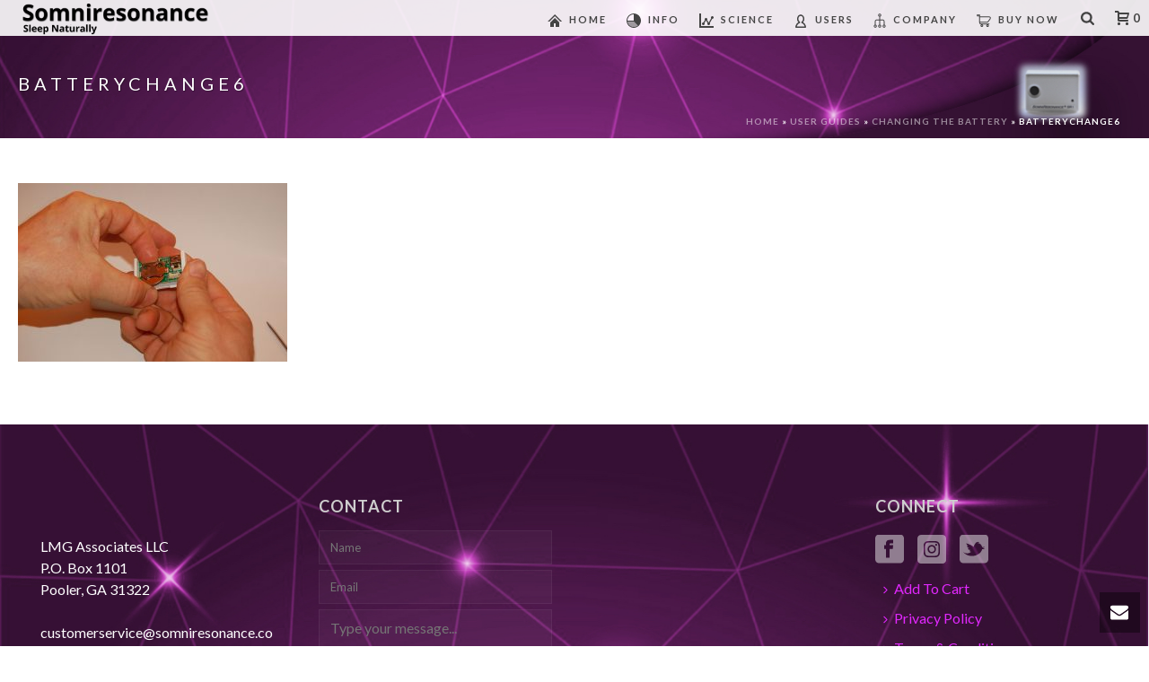

--- FILE ---
content_type: text/html; charset=UTF-8
request_url: https://www.deltasleeper.com/guides/battery/batterychange6/
body_size: 18503
content:
<!DOCTYPE html>
<html lang="en-US" >
<head>
<meta charset="UTF-8" />
<meta name="viewport" content="width=device-width, initial-scale=1.0, minimum-scale=1.0, maximum-scale=1.0, user-scalable=0" />
<meta http-equiv="X-UA-Compatible" content="IE=edge,chrome=1" />
<meta name="format-detection" content="telephone=no">
<script type="text/javascript">var ajaxurl = "https://www.deltasleeper.com/wp-admin/admin-ajax.php"</script><meta name='robots' content='index, follow, max-image-preview:large, max-snippet:-1, max-video-preview:-1' />
<style id="critical-path-css" type="text/css">
body,html{width:100%;height:100%;margin:0;padding:0}.page-preloader{top:0;left:0;z-index:999;position:fixed;height:100%;width:100%;text-align:center}.preloader-preview-area{-webkit-animation-delay:-.2s;animation-delay:-.2s;top:50%;-webkit-transform:translateY(100%);-ms-transform:translateY(100%);transform:translateY(100%);margin-top:10px;max-height:calc(50% - 20px);opacity:1;width:100%;text-align:center;position:absolute}.preloader-logo{max-width:90%;top:50%;-webkit-transform:translateY(-100%);-ms-transform:translateY(-100%);transform:translateY(-100%);margin:-10px auto 0 auto;max-height:calc(50% - 20px);opacity:1;position:relative}.ball-pulse>div{width:15px;height:15px;border-radius:100%;margin:2px;-webkit-animation-fill-mode:both;animation-fill-mode:both;display:inline-block;-webkit-animation:ball-pulse .75s infinite cubic-bezier(.2,.68,.18,1.08);animation:ball-pulse .75s infinite cubic-bezier(.2,.68,.18,1.08)}.ball-pulse>div:nth-child(1){-webkit-animation-delay:-.36s;animation-delay:-.36s}.ball-pulse>div:nth-child(2){-webkit-animation-delay:-.24s;animation-delay:-.24s}.ball-pulse>div:nth-child(3){-webkit-animation-delay:-.12s;animation-delay:-.12s}@-webkit-keyframes ball-pulse{0%{-webkit-transform:scale(1);transform:scale(1);opacity:1}45%{-webkit-transform:scale(.1);transform:scale(.1);opacity:.7}80%{-webkit-transform:scale(1);transform:scale(1);opacity:1}}@keyframes ball-pulse{0%{-webkit-transform:scale(1);transform:scale(1);opacity:1}45%{-webkit-transform:scale(.1);transform:scale(.1);opacity:.7}80%{-webkit-transform:scale(1);transform:scale(1);opacity:1}}.ball-clip-rotate-pulse{position:relative;-webkit-transform:translateY(-15px) translateX(-10px);-ms-transform:translateY(-15px) translateX(-10px);transform:translateY(-15px) translateX(-10px);display:inline-block}.ball-clip-rotate-pulse>div{-webkit-animation-fill-mode:both;animation-fill-mode:both;position:absolute;top:0;left:0;border-radius:100%}.ball-clip-rotate-pulse>div:first-child{height:36px;width:36px;top:7px;left:-7px;-webkit-animation:ball-clip-rotate-pulse-scale 1s 0s cubic-bezier(.09,.57,.49,.9) infinite;animation:ball-clip-rotate-pulse-scale 1s 0s cubic-bezier(.09,.57,.49,.9) infinite}.ball-clip-rotate-pulse>div:last-child{position:absolute;width:50px;height:50px;left:-16px;top:-2px;background:0 0;border:2px solid;-webkit-animation:ball-clip-rotate-pulse-rotate 1s 0s cubic-bezier(.09,.57,.49,.9) infinite;animation:ball-clip-rotate-pulse-rotate 1s 0s cubic-bezier(.09,.57,.49,.9) infinite;-webkit-animation-duration:1s;animation-duration:1s}@-webkit-keyframes ball-clip-rotate-pulse-rotate{0%{-webkit-transform:rotate(0) scale(1);transform:rotate(0) scale(1)}50%{-webkit-transform:rotate(180deg) scale(.6);transform:rotate(180deg) scale(.6)}100%{-webkit-transform:rotate(360deg) scale(1);transform:rotate(360deg) scale(1)}}@keyframes ball-clip-rotate-pulse-rotate{0%{-webkit-transform:rotate(0) scale(1);transform:rotate(0) scale(1)}50%{-webkit-transform:rotate(180deg) scale(.6);transform:rotate(180deg) scale(.6)}100%{-webkit-transform:rotate(360deg) scale(1);transform:rotate(360deg) scale(1)}}@-webkit-keyframes ball-clip-rotate-pulse-scale{30%{-webkit-transform:scale(.3);transform:scale(.3)}100%{-webkit-transform:scale(1);transform:scale(1)}}@keyframes ball-clip-rotate-pulse-scale{30%{-webkit-transform:scale(.3);transform:scale(.3)}100%{-webkit-transform:scale(1);transform:scale(1)}}@-webkit-keyframes square-spin{25%{-webkit-transform:perspective(100px) rotateX(180deg) rotateY(0);transform:perspective(100px) rotateX(180deg) rotateY(0)}50%{-webkit-transform:perspective(100px) rotateX(180deg) rotateY(180deg);transform:perspective(100px) rotateX(180deg) rotateY(180deg)}75%{-webkit-transform:perspective(100px) rotateX(0) rotateY(180deg);transform:perspective(100px) rotateX(0) rotateY(180deg)}100%{-webkit-transform:perspective(100px) rotateX(0) rotateY(0);transform:perspective(100px) rotateX(0) rotateY(0)}}@keyframes square-spin{25%{-webkit-transform:perspective(100px) rotateX(180deg) rotateY(0);transform:perspective(100px) rotateX(180deg) rotateY(0)}50%{-webkit-transform:perspective(100px) rotateX(180deg) rotateY(180deg);transform:perspective(100px) rotateX(180deg) rotateY(180deg)}75%{-webkit-transform:perspective(100px) rotateX(0) rotateY(180deg);transform:perspective(100px) rotateX(0) rotateY(180deg)}100%{-webkit-transform:perspective(100px) rotateX(0) rotateY(0);transform:perspective(100px) rotateX(0) rotateY(0)}}.square-spin{display:inline-block}.square-spin>div{-webkit-animation-fill-mode:both;animation-fill-mode:both;width:50px;height:50px;-webkit-animation:square-spin 3s 0s cubic-bezier(.09,.57,.49,.9) infinite;animation:square-spin 3s 0s cubic-bezier(.09,.57,.49,.9) infinite}.cube-transition{position:relative;-webkit-transform:translate(-25px,-25px);-ms-transform:translate(-25px,-25px);transform:translate(-25px,-25px);display:inline-block}.cube-transition>div{-webkit-animation-fill-mode:both;animation-fill-mode:both;width:15px;height:15px;position:absolute;top:-5px;left:-5px;-webkit-animation:cube-transition 1.6s 0s infinite ease-in-out;animation:cube-transition 1.6s 0s infinite ease-in-out}.cube-transition>div:last-child{-webkit-animation-delay:-.8s;animation-delay:-.8s}@-webkit-keyframes cube-transition{25%{-webkit-transform:translateX(50px) scale(.5) rotate(-90deg);transform:translateX(50px) scale(.5) rotate(-90deg)}50%{-webkit-transform:translate(50px,50px) rotate(-180deg);transform:translate(50px,50px) rotate(-180deg)}75%{-webkit-transform:translateY(50px) scale(.5) rotate(-270deg);transform:translateY(50px) scale(.5) rotate(-270deg)}100%{-webkit-transform:rotate(-360deg);transform:rotate(-360deg)}}@keyframes cube-transition{25%{-webkit-transform:translateX(50px) scale(.5) rotate(-90deg);transform:translateX(50px) scale(.5) rotate(-90deg)}50%{-webkit-transform:translate(50px,50px) rotate(-180deg);transform:translate(50px,50px) rotate(-180deg)}75%{-webkit-transform:translateY(50px) scale(.5) rotate(-270deg);transform:translateY(50px) scale(.5) rotate(-270deg)}100%{-webkit-transform:rotate(-360deg);transform:rotate(-360deg)}}.ball-scale>div{border-radius:100%;margin:2px;-webkit-animation-fill-mode:both;animation-fill-mode:both;display:inline-block;height:60px;width:60px;-webkit-animation:ball-scale 1s 0s ease-in-out infinite;animation:ball-scale 1s 0s ease-in-out infinite}@-webkit-keyframes ball-scale{0%{-webkit-transform:scale(0);transform:scale(0)}100%{-webkit-transform:scale(1);transform:scale(1);opacity:0}}@keyframes ball-scale{0%{-webkit-transform:scale(0);transform:scale(0)}100%{-webkit-transform:scale(1);transform:scale(1);opacity:0}}.line-scale>div{-webkit-animation-fill-mode:both;animation-fill-mode:both;display:inline-block;width:5px;height:50px;border-radius:2px;margin:2px}.line-scale>div:nth-child(1){-webkit-animation:line-scale 1s -.5s infinite cubic-bezier(.2,.68,.18,1.08);animation:line-scale 1s -.5s infinite cubic-bezier(.2,.68,.18,1.08)}.line-scale>div:nth-child(2){-webkit-animation:line-scale 1s -.4s infinite cubic-bezier(.2,.68,.18,1.08);animation:line-scale 1s -.4s infinite cubic-bezier(.2,.68,.18,1.08)}.line-scale>div:nth-child(3){-webkit-animation:line-scale 1s -.3s infinite cubic-bezier(.2,.68,.18,1.08);animation:line-scale 1s -.3s infinite cubic-bezier(.2,.68,.18,1.08)}.line-scale>div:nth-child(4){-webkit-animation:line-scale 1s -.2s infinite cubic-bezier(.2,.68,.18,1.08);animation:line-scale 1s -.2s infinite cubic-bezier(.2,.68,.18,1.08)}.line-scale>div:nth-child(5){-webkit-animation:line-scale 1s -.1s infinite cubic-bezier(.2,.68,.18,1.08);animation:line-scale 1s -.1s infinite cubic-bezier(.2,.68,.18,1.08)}@-webkit-keyframes line-scale{0%{-webkit-transform:scaley(1);transform:scaley(1)}50%{-webkit-transform:scaley(.4);transform:scaley(.4)}100%{-webkit-transform:scaley(1);transform:scaley(1)}}@keyframes line-scale{0%{-webkit-transform:scaley(1);transform:scaley(1)}50%{-webkit-transform:scaley(.4);transform:scaley(.4)}100%{-webkit-transform:scaley(1);transform:scaley(1)}}.ball-scale-multiple{position:relative;-webkit-transform:translateY(30px);-ms-transform:translateY(30px);transform:translateY(30px);display:inline-block}.ball-scale-multiple>div{border-radius:100%;-webkit-animation-fill-mode:both;animation-fill-mode:both;margin:2px;position:absolute;left:-30px;top:0;opacity:0;margin:0;width:50px;height:50px;-webkit-animation:ball-scale-multiple 1s 0s linear infinite;animation:ball-scale-multiple 1s 0s linear infinite}.ball-scale-multiple>div:nth-child(2){-webkit-animation-delay:-.2s;animation-delay:-.2s}.ball-scale-multiple>div:nth-child(3){-webkit-animation-delay:-.2s;animation-delay:-.2s}@-webkit-keyframes ball-scale-multiple{0%{-webkit-transform:scale(0);transform:scale(0);opacity:0}5%{opacity:1}100%{-webkit-transform:scale(1);transform:scale(1);opacity:0}}@keyframes ball-scale-multiple{0%{-webkit-transform:scale(0);transform:scale(0);opacity:0}5%{opacity:1}100%{-webkit-transform:scale(1);transform:scale(1);opacity:0}}.ball-pulse-sync{display:inline-block}.ball-pulse-sync>div{width:15px;height:15px;border-radius:100%;margin:2px;-webkit-animation-fill-mode:both;animation-fill-mode:both;display:inline-block}.ball-pulse-sync>div:nth-child(1){-webkit-animation:ball-pulse-sync .6s -.21s infinite ease-in-out;animation:ball-pulse-sync .6s -.21s infinite ease-in-out}.ball-pulse-sync>div:nth-child(2){-webkit-animation:ball-pulse-sync .6s -.14s infinite ease-in-out;animation:ball-pulse-sync .6s -.14s infinite ease-in-out}.ball-pulse-sync>div:nth-child(3){-webkit-animation:ball-pulse-sync .6s -70ms infinite ease-in-out;animation:ball-pulse-sync .6s -70ms infinite ease-in-out}@-webkit-keyframes ball-pulse-sync{33%{-webkit-transform:translateY(10px);transform:translateY(10px)}66%{-webkit-transform:translateY(-10px);transform:translateY(-10px)}100%{-webkit-transform:translateY(0);transform:translateY(0)}}@keyframes ball-pulse-sync{33%{-webkit-transform:translateY(10px);transform:translateY(10px)}66%{-webkit-transform:translateY(-10px);transform:translateY(-10px)}100%{-webkit-transform:translateY(0);transform:translateY(0)}}.transparent-circle{display:inline-block;border-top:.5em solid rgba(255,255,255,.2);border-right:.5em solid rgba(255,255,255,.2);border-bottom:.5em solid rgba(255,255,255,.2);border-left:.5em solid #fff;-webkit-transform:translateZ(0);transform:translateZ(0);-webkit-animation:transparent-circle 1.1s infinite linear;animation:transparent-circle 1.1s infinite linear;width:50px;height:50px;border-radius:50%}.transparent-circle:after{border-radius:50%;width:10em;height:10em}@-webkit-keyframes transparent-circle{0%{-webkit-transform:rotate(0);transform:rotate(0)}100%{-webkit-transform:rotate(360deg);transform:rotate(360deg)}}@keyframes transparent-circle{0%{-webkit-transform:rotate(0);transform:rotate(0)}100%{-webkit-transform:rotate(360deg);transform:rotate(360deg)}}.ball-spin-fade-loader{position:relative;top:-10px;left:-10px;display:inline-block}.ball-spin-fade-loader>div{width:15px;height:15px;border-radius:100%;margin:2px;-webkit-animation-fill-mode:both;animation-fill-mode:both;position:absolute;-webkit-animation:ball-spin-fade-loader 1s infinite linear;animation:ball-spin-fade-loader 1s infinite linear}.ball-spin-fade-loader>div:nth-child(1){top:25px;left:0;animation-delay:-.84s;-webkit-animation-delay:-.84s}.ball-spin-fade-loader>div:nth-child(2){top:17.05px;left:17.05px;animation-delay:-.72s;-webkit-animation-delay:-.72s}.ball-spin-fade-loader>div:nth-child(3){top:0;left:25px;animation-delay:-.6s;-webkit-animation-delay:-.6s}.ball-spin-fade-loader>div:nth-child(4){top:-17.05px;left:17.05px;animation-delay:-.48s;-webkit-animation-delay:-.48s}.ball-spin-fade-loader>div:nth-child(5){top:-25px;left:0;animation-delay:-.36s;-webkit-animation-delay:-.36s}.ball-spin-fade-loader>div:nth-child(6){top:-17.05px;left:-17.05px;animation-delay:-.24s;-webkit-animation-delay:-.24s}.ball-spin-fade-loader>div:nth-child(7){top:0;left:-25px;animation-delay:-.12s;-webkit-animation-delay:-.12s}.ball-spin-fade-loader>div:nth-child(8){top:17.05px;left:-17.05px;animation-delay:0s;-webkit-animation-delay:0s}@-webkit-keyframes ball-spin-fade-loader{50%{opacity:.3;-webkit-transform:scale(.4);transform:scale(.4)}100%{opacity:1;-webkit-transform:scale(1);transform:scale(1)}}@keyframes ball-spin-fade-loader{50%{opacity:.3;-webkit-transform:scale(.4);transform:scale(.4)}100%{opacity:1;-webkit-transform:scale(1);transform:scale(1)}}		</style>
<!-- This site is optimized with the Yoast SEO plugin v22.3 - https://yoast.com/wordpress/plugins/seo/ -->
<title>batterychange6 - SomniResonance® SR1</title>
<link rel="canonical" href="https://www.deltasleeper.com/guides/battery/batterychange6/" />
<meta property="og:locale" content="en_US" />
<meta property="og:type" content="article" />
<meta property="og:title" content="batterychange6 - SomniResonance® SR1" />
<meta property="og:url" content="https://www.deltasleeper.com/guides/battery/batterychange6/" />
<meta property="og:site_name" content="SomniResonance® SR1" />
<meta property="article:publisher" content="http://www.facebook.com/deltasleeper" />
<meta property="og:image" content="https://www.deltasleeper.com/guides/battery/batterychange6" />
<meta property="og:image:width" content="2500" />
<meta property="og:image:height" content="1662" />
<meta property="og:image:type" content="image/jpeg" />
<meta name="twitter:card" content="summary_large_image" />
<meta name="twitter:site" content="@dsleepsr1" />
<script type="application/ld+json" class="yoast-schema-graph">{"@context":"https://schema.org","@graph":[{"@type":"WebPage","@id":"https://www.deltasleeper.com/guides/battery/batterychange6/","url":"https://www.deltasleeper.com/guides/battery/batterychange6/","name":"batterychange6 - SomniResonance® SR1","isPartOf":{"@id":"https://www.deltasleeper.com/#website"},"primaryImageOfPage":{"@id":"https://www.deltasleeper.com/guides/battery/batterychange6/#primaryimage"},"image":{"@id":"https://www.deltasleeper.com/guides/battery/batterychange6/#primaryimage"},"thumbnailUrl":"https://www.deltasleeper.com/wp-content/uploads/2016/12/batterychange6.jpg","datePublished":"2016-12-28T00:26:40+00:00","dateModified":"2016-12-28T00:26:40+00:00","breadcrumb":{"@id":"https://www.deltasleeper.com/guides/battery/batterychange6/#breadcrumb"},"inLanguage":"en-US","potentialAction":[{"@type":"ReadAction","target":["https://www.deltasleeper.com/guides/battery/batterychange6/"]}]},{"@type":"ImageObject","inLanguage":"en-US","@id":"https://www.deltasleeper.com/guides/battery/batterychange6/#primaryimage","url":"https://www.deltasleeper.com/wp-content/uploads/2016/12/batterychange6.jpg","contentUrl":"https://www.deltasleeper.com/wp-content/uploads/2016/12/batterychange6.jpg","width":2500,"height":1662},{"@type":"BreadcrumbList","@id":"https://www.deltasleeper.com/guides/battery/batterychange6/#breadcrumb","itemListElement":[{"@type":"ListItem","position":1,"name":"Home","item":"https://www.deltasleeper.com/"},{"@type":"ListItem","position":2,"name":"User Guides","item":"https://www.deltasleeper.com/guides/"},{"@type":"ListItem","position":3,"name":"Changing the battery","item":"https://www.deltasleeper.com/guides/battery/"},{"@type":"ListItem","position":4,"name":"batterychange6"}]},{"@type":"WebSite","@id":"https://www.deltasleeper.com/#website","url":"https://www.deltasleeper.com/","name":"SomniResonance® SR1","description":"Improving The Way the World Sleeps","potentialAction":[{"@type":"SearchAction","target":{"@type":"EntryPoint","urlTemplate":"https://www.deltasleeper.com/?s={search_term_string}"},"query-input":"required name=search_term_string"}],"inLanguage":"en-US"}]}</script>
<!-- / Yoast SEO plugin. -->
<link rel="alternate" type="application/rss+xml" title="SomniResonance® SR1 &raquo; Feed" href="https://www.deltasleeper.com/feed/" />
<link rel="alternate" type="application/rss+xml" title="SomniResonance® SR1 &raquo; Comments Feed" href="https://www.deltasleeper.com/comments/feed/" />
<link rel="shortcut icon" href="https://www.deltasleeper.com/wp-content/uploads/2017/01/d-icon.png"  />
<link rel="apple-touch-icon-precomposed" href="https://www.deltasleeper.com/wp-content/uploads/2017/01/d-logo-57-by-57.png">
<link rel="apple-touch-icon-precomposed" sizes="114x114" href="https://www.deltasleeper.com/wp-content/uploads/2017/01/d-logo-114-by-114.png">
<link rel="apple-touch-icon-precomposed" sizes="72x72" href="https://www.deltasleeper.com/wp-content/uploads/2017/01/d-logo-72-by-72.png">
<link rel="apple-touch-icon-precomposed" sizes="144x144" href="https://www.deltasleeper.com/wp-content/uploads/2017/01/d-icon-144-by-144.png">
<script type="text/javascript">
window.abb = {};
php = {};
window.PHP = {};
PHP.ajax = "https://www.deltasleeper.com/wp-admin/admin-ajax.php";PHP.wp_p_id = "8009";var mk_header_parallax, mk_banner_parallax, mk_page_parallax, mk_footer_parallax, mk_body_parallax;
var mk_images_dir = "https://www.deltasleeper.com/wp-content/themes/jupiter/assets/images",
mk_theme_js_path = "https://www.deltasleeper.com/wp-content/themes/jupiter/assets/js",
mk_theme_dir = "https://www.deltasleeper.com/wp-content/themes/jupiter",
mk_captcha_placeholder = "Enter Captcha",
mk_captcha_invalid_txt = "Invalid. Try again.",
mk_captcha_correct_txt = "Captcha correct.",
mk_responsive_nav_width = 1140,
mk_vertical_header_back = "Back",
mk_vertical_header_anim = "1",
mk_check_rtl = true,
mk_grid_width = 1400,
mk_ajax_search_option = "fullscreen_search",
mk_preloader_bg_color = "#eeeeee",
mk_accent_color = "#333333",
mk_go_to_top =  "false",
mk_smooth_scroll =  "true",
mk_preloader_bar_color = "#333333",
mk_preloader_logo = "http://www.deltasleeper.com/wp-content/uploads/2016/12/1482873657_061_-_zzz.png";
var mk_header_parallax = false,
mk_banner_parallax = false,
mk_footer_parallax = false,
mk_body_parallax = false,
mk_no_more_posts = "No More Posts",
mk_typekit_id   = "",
mk_google_fonts = ["Lato:100italic,200italic,300italic,400italic,500italic,600italic,700italic,800italic,900italic,100,200,300,400,500,600,700,800,900"],
mk_global_lazyload = true;
</script>
<!-- <link rel='stylesheet' id='wp-block-library-css' href='https://www.deltasleeper.com/wp-includes/css/dist/block-library/style.min.css?ver=6.3.7' type='text/css' media='all' /> -->
<link rel="stylesheet" type="text/css" href="//www.deltasleeper.com/wp-content/cache/wpfc-minified/1zf4sbzh/cam3g.css" media="all"/>
<style id='classic-theme-styles-inline-css' type='text/css'>
/*! This file is auto-generated */
.wp-block-button__link{color:#fff;background-color:#32373c;border-radius:9999px;box-shadow:none;text-decoration:none;padding:calc(.667em + 2px) calc(1.333em + 2px);font-size:1.125em}.wp-block-file__button{background:#32373c;color:#fff;text-decoration:none}
</style>
<style id='global-styles-inline-css' type='text/css'>
body{--wp--preset--color--black: #000000;--wp--preset--color--cyan-bluish-gray: #abb8c3;--wp--preset--color--white: #ffffff;--wp--preset--color--pale-pink: #f78da7;--wp--preset--color--vivid-red: #cf2e2e;--wp--preset--color--luminous-vivid-orange: #ff6900;--wp--preset--color--luminous-vivid-amber: #fcb900;--wp--preset--color--light-green-cyan: #7bdcb5;--wp--preset--color--vivid-green-cyan: #00d084;--wp--preset--color--pale-cyan-blue: #8ed1fc;--wp--preset--color--vivid-cyan-blue: #0693e3;--wp--preset--color--vivid-purple: #9b51e0;--wp--preset--gradient--vivid-cyan-blue-to-vivid-purple: linear-gradient(135deg,rgba(6,147,227,1) 0%,rgb(155,81,224) 100%);--wp--preset--gradient--light-green-cyan-to-vivid-green-cyan: linear-gradient(135deg,rgb(122,220,180) 0%,rgb(0,208,130) 100%);--wp--preset--gradient--luminous-vivid-amber-to-luminous-vivid-orange: linear-gradient(135deg,rgba(252,185,0,1) 0%,rgba(255,105,0,1) 100%);--wp--preset--gradient--luminous-vivid-orange-to-vivid-red: linear-gradient(135deg,rgba(255,105,0,1) 0%,rgb(207,46,46) 100%);--wp--preset--gradient--very-light-gray-to-cyan-bluish-gray: linear-gradient(135deg,rgb(238,238,238) 0%,rgb(169,184,195) 100%);--wp--preset--gradient--cool-to-warm-spectrum: linear-gradient(135deg,rgb(74,234,220) 0%,rgb(151,120,209) 20%,rgb(207,42,186) 40%,rgb(238,44,130) 60%,rgb(251,105,98) 80%,rgb(254,248,76) 100%);--wp--preset--gradient--blush-light-purple: linear-gradient(135deg,rgb(255,206,236) 0%,rgb(152,150,240) 100%);--wp--preset--gradient--blush-bordeaux: linear-gradient(135deg,rgb(254,205,165) 0%,rgb(254,45,45) 50%,rgb(107,0,62) 100%);--wp--preset--gradient--luminous-dusk: linear-gradient(135deg,rgb(255,203,112) 0%,rgb(199,81,192) 50%,rgb(65,88,208) 100%);--wp--preset--gradient--pale-ocean: linear-gradient(135deg,rgb(255,245,203) 0%,rgb(182,227,212) 50%,rgb(51,167,181) 100%);--wp--preset--gradient--electric-grass: linear-gradient(135deg,rgb(202,248,128) 0%,rgb(113,206,126) 100%);--wp--preset--gradient--midnight: linear-gradient(135deg,rgb(2,3,129) 0%,rgb(40,116,252) 100%);--wp--preset--font-size--small: 13px;--wp--preset--font-size--medium: 20px;--wp--preset--font-size--large: 36px;--wp--preset--font-size--x-large: 42px;--wp--preset--spacing--20: 0.44rem;--wp--preset--spacing--30: 0.67rem;--wp--preset--spacing--40: 1rem;--wp--preset--spacing--50: 1.5rem;--wp--preset--spacing--60: 2.25rem;--wp--preset--spacing--70: 3.38rem;--wp--preset--spacing--80: 5.06rem;--wp--preset--shadow--natural: 6px 6px 9px rgba(0, 0, 0, 0.2);--wp--preset--shadow--deep: 12px 12px 50px rgba(0, 0, 0, 0.4);--wp--preset--shadow--sharp: 6px 6px 0px rgba(0, 0, 0, 0.2);--wp--preset--shadow--outlined: 6px 6px 0px -3px rgba(255, 255, 255, 1), 6px 6px rgba(0, 0, 0, 1);--wp--preset--shadow--crisp: 6px 6px 0px rgba(0, 0, 0, 1);}:where(.is-layout-flex){gap: 0.5em;}:where(.is-layout-grid){gap: 0.5em;}body .is-layout-flow > .alignleft{float: left;margin-inline-start: 0;margin-inline-end: 2em;}body .is-layout-flow > .alignright{float: right;margin-inline-start: 2em;margin-inline-end: 0;}body .is-layout-flow > .aligncenter{margin-left: auto !important;margin-right: auto !important;}body .is-layout-constrained > .alignleft{float: left;margin-inline-start: 0;margin-inline-end: 2em;}body .is-layout-constrained > .alignright{float: right;margin-inline-start: 2em;margin-inline-end: 0;}body .is-layout-constrained > .aligncenter{margin-left: auto !important;margin-right: auto !important;}body .is-layout-constrained > :where(:not(.alignleft):not(.alignright):not(.alignfull)){max-width: var(--wp--style--global--content-size);margin-left: auto !important;margin-right: auto !important;}body .is-layout-constrained > .alignwide{max-width: var(--wp--style--global--wide-size);}body .is-layout-flex{display: flex;}body .is-layout-flex{flex-wrap: wrap;align-items: center;}body .is-layout-flex > *{margin: 0;}body .is-layout-grid{display: grid;}body .is-layout-grid > *{margin: 0;}:where(.wp-block-columns.is-layout-flex){gap: 2em;}:where(.wp-block-columns.is-layout-grid){gap: 2em;}:where(.wp-block-post-template.is-layout-flex){gap: 1.25em;}:where(.wp-block-post-template.is-layout-grid){gap: 1.25em;}.has-black-color{color: var(--wp--preset--color--black) !important;}.has-cyan-bluish-gray-color{color: var(--wp--preset--color--cyan-bluish-gray) !important;}.has-white-color{color: var(--wp--preset--color--white) !important;}.has-pale-pink-color{color: var(--wp--preset--color--pale-pink) !important;}.has-vivid-red-color{color: var(--wp--preset--color--vivid-red) !important;}.has-luminous-vivid-orange-color{color: var(--wp--preset--color--luminous-vivid-orange) !important;}.has-luminous-vivid-amber-color{color: var(--wp--preset--color--luminous-vivid-amber) !important;}.has-light-green-cyan-color{color: var(--wp--preset--color--light-green-cyan) !important;}.has-vivid-green-cyan-color{color: var(--wp--preset--color--vivid-green-cyan) !important;}.has-pale-cyan-blue-color{color: var(--wp--preset--color--pale-cyan-blue) !important;}.has-vivid-cyan-blue-color{color: var(--wp--preset--color--vivid-cyan-blue) !important;}.has-vivid-purple-color{color: var(--wp--preset--color--vivid-purple) !important;}.has-black-background-color{background-color: var(--wp--preset--color--black) !important;}.has-cyan-bluish-gray-background-color{background-color: var(--wp--preset--color--cyan-bluish-gray) !important;}.has-white-background-color{background-color: var(--wp--preset--color--white) !important;}.has-pale-pink-background-color{background-color: var(--wp--preset--color--pale-pink) !important;}.has-vivid-red-background-color{background-color: var(--wp--preset--color--vivid-red) !important;}.has-luminous-vivid-orange-background-color{background-color: var(--wp--preset--color--luminous-vivid-orange) !important;}.has-luminous-vivid-amber-background-color{background-color: var(--wp--preset--color--luminous-vivid-amber) !important;}.has-light-green-cyan-background-color{background-color: var(--wp--preset--color--light-green-cyan) !important;}.has-vivid-green-cyan-background-color{background-color: var(--wp--preset--color--vivid-green-cyan) !important;}.has-pale-cyan-blue-background-color{background-color: var(--wp--preset--color--pale-cyan-blue) !important;}.has-vivid-cyan-blue-background-color{background-color: var(--wp--preset--color--vivid-cyan-blue) !important;}.has-vivid-purple-background-color{background-color: var(--wp--preset--color--vivid-purple) !important;}.has-black-border-color{border-color: var(--wp--preset--color--black) !important;}.has-cyan-bluish-gray-border-color{border-color: var(--wp--preset--color--cyan-bluish-gray) !important;}.has-white-border-color{border-color: var(--wp--preset--color--white) !important;}.has-pale-pink-border-color{border-color: var(--wp--preset--color--pale-pink) !important;}.has-vivid-red-border-color{border-color: var(--wp--preset--color--vivid-red) !important;}.has-luminous-vivid-orange-border-color{border-color: var(--wp--preset--color--luminous-vivid-orange) !important;}.has-luminous-vivid-amber-border-color{border-color: var(--wp--preset--color--luminous-vivid-amber) !important;}.has-light-green-cyan-border-color{border-color: var(--wp--preset--color--light-green-cyan) !important;}.has-vivid-green-cyan-border-color{border-color: var(--wp--preset--color--vivid-green-cyan) !important;}.has-pale-cyan-blue-border-color{border-color: var(--wp--preset--color--pale-cyan-blue) !important;}.has-vivid-cyan-blue-border-color{border-color: var(--wp--preset--color--vivid-cyan-blue) !important;}.has-vivid-purple-border-color{border-color: var(--wp--preset--color--vivid-purple) !important;}.has-vivid-cyan-blue-to-vivid-purple-gradient-background{background: var(--wp--preset--gradient--vivid-cyan-blue-to-vivid-purple) !important;}.has-light-green-cyan-to-vivid-green-cyan-gradient-background{background: var(--wp--preset--gradient--light-green-cyan-to-vivid-green-cyan) !important;}.has-luminous-vivid-amber-to-luminous-vivid-orange-gradient-background{background: var(--wp--preset--gradient--luminous-vivid-amber-to-luminous-vivid-orange) !important;}.has-luminous-vivid-orange-to-vivid-red-gradient-background{background: var(--wp--preset--gradient--luminous-vivid-orange-to-vivid-red) !important;}.has-very-light-gray-to-cyan-bluish-gray-gradient-background{background: var(--wp--preset--gradient--very-light-gray-to-cyan-bluish-gray) !important;}.has-cool-to-warm-spectrum-gradient-background{background: var(--wp--preset--gradient--cool-to-warm-spectrum) !important;}.has-blush-light-purple-gradient-background{background: var(--wp--preset--gradient--blush-light-purple) !important;}.has-blush-bordeaux-gradient-background{background: var(--wp--preset--gradient--blush-bordeaux) !important;}.has-luminous-dusk-gradient-background{background: var(--wp--preset--gradient--luminous-dusk) !important;}.has-pale-ocean-gradient-background{background: var(--wp--preset--gradient--pale-ocean) !important;}.has-electric-grass-gradient-background{background: var(--wp--preset--gradient--electric-grass) !important;}.has-midnight-gradient-background{background: var(--wp--preset--gradient--midnight) !important;}.has-small-font-size{font-size: var(--wp--preset--font-size--small) !important;}.has-medium-font-size{font-size: var(--wp--preset--font-size--medium) !important;}.has-large-font-size{font-size: var(--wp--preset--font-size--large) !important;}.has-x-large-font-size{font-size: var(--wp--preset--font-size--x-large) !important;}
.wp-block-navigation a:where(:not(.wp-element-button)){color: inherit;}
:where(.wp-block-post-template.is-layout-flex){gap: 1.25em;}:where(.wp-block-post-template.is-layout-grid){gap: 1.25em;}
:where(.wp-block-columns.is-layout-flex){gap: 2em;}:where(.wp-block-columns.is-layout-grid){gap: 2em;}
.wp-block-pullquote{font-size: 1.5em;line-height: 1.6;}
</style>
<!-- <link rel='stylesheet' id='reviews.css-css' href='https://www.deltasleeper.com/wp-content/plugins/facebook-reviews-pro-ninjateam/css/reviews.css?ver=6.3.7' type='text/css' media='all' /> -->
<!-- <link rel='stylesheet' id='trust-badge.css-css' href='https://www.deltasleeper.com/wp-content/plugins/facebook-reviews-pro-ninjateam/assets/frontend/css/trust-badge.css?ver=6.3.7' type='text/css' media='all' /> -->
<!-- <link rel='stylesheet' id='imtst_style_vc-css' href='https://www.deltasleeper.com/wp-content/plugins/indeed-my-testimonials-vc/files/css/style.css?ver=6.3.7' type='text/css' media='all' /> -->
<!-- <link rel='stylesheet' id='imtst_owl_carousel_vc-css' href='https://www.deltasleeper.com/wp-content/plugins/indeed-my-testimonials-vc/files/css/owl.carousel.css?ver=6.3.7' type='text/css' media='all' /> -->
<!-- <link rel='stylesheet' id='imtst_font-awesome-css' href='https://www.deltasleeper.com/wp-content/plugins/indeed-my-testimonials-vc/files/css/font-awesome.min.css?ver=6.3.7' type='text/css' media='all' /> -->
<!-- <link rel='stylesheet' id='ssb-ui-style-css' href='https://www.deltasleeper.com/wp-content/plugins/sticky-side-buttons/assets/css/ssb-ui-style.css?ver=6.3.7' type='text/css' media='all' /> -->
<link rel="stylesheet" type="text/css" href="//www.deltasleeper.com/wp-content/cache/wpfc-minified/l0dkd03q/273bi.css" media="all"/>
<style id='ssb-ui-style-inline-css' type='text/css'>
#ssb-btn-3{background: #dd0000;}
#ssb-btn-3:hover{background:rgba(221,0,0,0.9);}
#ssb-btn-3 a{color: #ffffff;}
.ssb-share-btn,.ssb-share-btn .ssb-social-popup{background:#dd0000;color:#ffffff}.ssb-share-btn:hover{background:rgba(221,0,0,0.9);}.ssb-share-btn a{color:#ffffff !important;}#ssb-btn-0{background: #dd0000;}
#ssb-btn-0:hover{background:rgba(221,0,0,0.9);}
#ssb-btn-0 a{color: #ffffff;}
#ssb-btn-1{background: #dd0000;}
#ssb-btn-1:hover{background:rgba(221,0,0,0.9);}
#ssb-btn-1 a{color: #ffffff;}
#ssb-btn-2{background: #dd0000;}
#ssb-btn-2:hover{background:rgba(221,0,0,0.9);}
#ssb-btn-2 a{color: #ffffff;}
</style>
<!-- <link rel='stylesheet' id='ssb-fontawesome-css' href='https://www.deltasleeper.com/wp-content/plugins/sticky-side-buttons/assets/css/font-awesome.css?ver=6.3.7' type='text/css' media='all' /> -->
<!-- <link rel='stylesheet' id='woocommerce-override-css' href='https://www.deltasleeper.com/wp-content/themes/jupiter/assets/stylesheet/plugins/min/woocommerce.css?ver=6.3.7' type='text/css' media='all' /> -->
<link rel="stylesheet" type="text/css" href="//www.deltasleeper.com/wp-content/cache/wpfc-minified/quzgnj2r/273bi.css" media="all"/>
<style id='woocommerce-inline-inline-css' type='text/css'>
.woocommerce form .form-row .required { visibility: visible; }
</style>
<!-- <link rel='stylesheet' id='parent-style-css' href='https://www.deltasleeper.com/wp-content/themes/jupiter/style.css?ver=6.3.7' type='text/css' media='all' /> -->
<!-- <link rel='stylesheet' id='child-style-css' href='https://www.deltasleeper.com/wp-content/themes/jupiter-child/style.css?ver=1.0' type='text/css' media='all' /> -->
<!-- <link rel='stylesheet' id='theme-styles-css' href='https://www.deltasleeper.com/wp-content/themes/jupiter/assets/stylesheet/min/full-styles.6.1.1.css?ver=1700263084' type='text/css' media='all' /> -->
<link rel="stylesheet" type="text/css" href="//www.deltasleeper.com/wp-content/cache/wpfc-minified/21idzuie/4f156.css" media="all"/>
<style id='theme-styles-inline-css' type='text/css'>
body { background-color:#fff; } .hb-custom-header #mk-page-introduce, .mk-header { background-color:#333333;background-image:url(https://www.deltasleeper.com/wp-content/uploads/2017/01/new-banner.jpg);background-repeat:no-repeat;background-position:right bottom;background-attachment:scroll;background-size:cover;-webkit-background-size:cover;-moz-background-size:cover; } .hb-custom-header > div, .mk-header-bg { background-color:#ffffff; } .mk-classic-nav-bg { background-color:#ffffff; } .master-holder-bg { background-color:#fff; } #mk-footer { background-color:#f9f9f9;background-image:url(https://www.deltasleeper.com/wp-content/uploads/2017/01/purple-lies.jpg);background-repeat:no-repeat;background-position:center center;background-size:cover;-webkit-background-size:cover;-moz-background-size:cover; } #mk-boxed-layout { -webkit-box-shadow:0 0 0px rgba(0, 0, 0, 0); -moz-box-shadow:0 0 0px rgba(0, 0, 0, 0); box-shadow:0 0 0px rgba(0, 0, 0, 0); } .mk-news-tab .mk-tabs-tabs .is-active a, .mk-fancy-title.pattern-style span, .mk-fancy-title.pattern-style.color-gradient span:after, .page-bg-color { background-color:#fff; } .page-title { font-size:20px; color:#ffffff; text-transform:uppercase; font-weight:500; letter-spacing:5px; } .page-subtitle { font-size:14px; line-height:100%; color:#ffffff; font-size:14px; text-transform:none; } .mk-header.sticky-style-fixed.a-sticky .mk-header-holder{ border-bottom:1px solid #eeeeee; } .header-style-1 .mk-header-padding-wrapper, .header-style-2 .mk-header-padding-wrapper, .header-style-3 .mk-header-padding-wrapper { padding-top:41px; } body, h1, h2, h3, h4, h5, h6, p, a, textarea,input,select,button, #mk-page-introduce, .the-title, .mk-edge-title, .edge-title, .mk-edge-desc, .edge-desc, .main-navigation-ul, .mk-vm-menuwrapper, #mk-footer-navigation ul li a, .mk-content-box, .filter-portfolio a, .mk-button, .mk-blockquote, .mk-tabs-tabs a, .mk-dropcaps, .mk-imagebox, .mk-fancy-title, .mk-custom-box, .mk-subscribe, .mk-blog-container .mk-blog-meta .the-excerpt p, .mk-single-content p { font-family:Lato } @font-face { font-family:'star'; src:url('https://www.deltasleeper.com/wp-content/themes/jupiter/assets/stylesheet/fonts/star/font.eot'); src:url('https://www.deltasleeper.com/wp-content/themes/jupiter/assets/stylesheet/fonts/star/font.eot?#iefix') format('embedded-opentype'), url('https://www.deltasleeper.com/wp-content/themes/jupiter/assets/stylesheet/fonts/star/font.woff') format('woff'), url('https://www.deltasleeper.com/wp-content/themes/jupiter/assets/stylesheet/fonts/star/font.ttf') format('truetype'), url('https://www.deltasleeper.com/wp-content/themes/jupiter/assets/stylesheet/fonts/star/font.svg#star') format('svg'); font-weight:normal; font-style:normal; } @font-face { font-family:'WooCommerce'; src:url('https://www.deltasleeper.com/wp-content/themes/jupiter/assets/stylesheet/fonts/woocommerce/font.eot'); src:url('https://www.deltasleeper.com/wp-content/themes/jupiter/assets/stylesheet/fonts/woocommerce/font.eot?#iefix') format('embedded-opentype'), url('https://www.deltasleeper.com/wp-content/themes/jupiter/assets/stylesheet/fonts/woocommerce/font.woff') format('woff'), url('https://www.deltasleeper.com/wp-content/themes/jupiter/assets/stylesheet/fonts/woocommerce/font.ttf') format('truetype'), url('https://www.deltasleeper.com/wp-content/themes/jupiter/assets/stylesheet/fonts/woocommerce/font.svg#WooCommerce') format('svg'); font-weight:normal; font-style:normal; }.portfolio-similar-meta .portfolio-categories {color:#fff!important;font-size:11px!important;} .shipping-notice { color:#fd0000; font-size:1.4em; font-weight:bold; clear:both; padding:25px 0px; }
</style>
<!-- <link rel='stylesheet' id='mkhb-render-css' href='https://www.deltasleeper.com/wp-content/themes/jupiter/header-builder/includes/assets/css/mkhb-render.css?ver=6.1.1' type='text/css' media='all' /> -->
<!-- <link rel='stylesheet' id='mkhb-row-css' href='https://www.deltasleeper.com/wp-content/themes/jupiter/header-builder/includes/assets/css/mkhb-row.css?ver=6.1.1' type='text/css' media='all' /> -->
<!-- <link rel='stylesheet' id='mkhb-column-css' href='https://www.deltasleeper.com/wp-content/themes/jupiter/header-builder/includes/assets/css/mkhb-column.css?ver=6.1.1' type='text/css' media='all' /> -->
<!-- <link rel='stylesheet' id='theme-options-css' href='https://www.deltasleeper.com/wp-content/uploads/mk_assets/theme-options-production-1748530881.css?ver=1748530874' type='text/css' media='all' /> -->
<!-- <link rel='stylesheet' id='mk-style-css' href='https://www.deltasleeper.com/wp-content/themes/jupiter-child/style.css?ver=6.3.7' type='text/css' media='all' /> -->
<link rel="stylesheet" type="text/css" href="//www.deltasleeper.com/wp-content/cache/wpfc-minified/7udgfxis/bxpk0.css" media="all"/>
<script src='//www.deltasleeper.com/wp-content/cache/wpfc-minified/2pponrgb/4f156.js' type="text/javascript"></script>
<!-- <script type='text/javascript' src='https://www.deltasleeper.com/wp-content/themes/jupiter/assets/js/plugins/wp-enqueue/min/webfontloader.js?ver=6.3.7' id='mk-webfontloader-js'></script> -->
<script id="mk-webfontloader-js-after" type="text/javascript">
WebFontConfig = {
timeout: 2000
}
if ( mk_typekit_id.length > 0 ) {
WebFontConfig.typekit = {
id: mk_typekit_id
}
}
if ( mk_google_fonts.length > 0 ) {
WebFontConfig.google = {
families:  mk_google_fonts
}
}
if ( (mk_google_fonts.length > 0 || mk_typekit_id.length > 0) && navigator.userAgent.indexOf("Speed Insights") == -1) {
WebFont.load( WebFontConfig );
}
</script>
<script src='//www.deltasleeper.com/wp-content/cache/wpfc-minified/9iarwrfd/cam3g.js' type="text/javascript"></script>
<!-- <script type='text/javascript' src='https://www.deltasleeper.com/wp-includes/js/jquery/jquery.min.js?ver=3.7.0' id='jquery-core-js'></script> -->
<!-- <script type='text/javascript' src='https://www.deltasleeper.com/wp-includes/js/jquery/jquery-migrate.min.js?ver=3.4.1' id='jquery-migrate-js'></script> -->
<script type='text/javascript' id='fbrv_ajax-js-extra'>
/* <![CDATA[ */
var AJAX = {"url":"https:\/\/www.deltasleeper.com\/","url_admin":"https:\/\/www.deltasleeper.com\/wp-admin\/admin-ajax.php"};
/* ]]> */
</script>
<script src='//www.deltasleeper.com/wp-content/cache/wpfc-minified/7vhuas9a/2br54.js' type="text/javascript"></script>
<!-- <script type='text/javascript' src='https://www.deltasleeper.com/wp-content/plugins/facebook-reviews-pro-ninjateam/assets/frontend/js/ajax.js?ver=6.3.7' id='fbrv_ajax-js'></script> -->
<!-- <script type='text/javascript' src='https://www.deltasleeper.com/wp-content/plugins/indeed-my-testimonials-vc/files/js/owl.carousel.js' id='imtst_owl_carousel_js-js'></script> -->
<!-- <script type='text/javascript' src='https://www.deltasleeper.com/wp-content/plugins/indeed-my-testimonials-vc/files/js/front_end.js' id='imtst_front_end_testimonials_js-js'></script> -->
<!-- <script type='text/javascript' src='https://www.deltasleeper.com/wp-content/plugins/indeed-my-testimonials-vc/files/js/isotope.pkgd.min.js' id='imtst_isotope_pkgd_min_vc-js'></script> -->
<script type='text/javascript' id='ssb-ui-js-js-extra'>
/* <![CDATA[ */
var ssb_ui_data = {"z_index":"1"};
/* ]]> */
</script>
<script src='//www.deltasleeper.com/wp-content/cache/wpfc-minified/22rp4pjh/21fw7.js' type="text/javascript"></script>
<!-- <script type='text/javascript' src='https://www.deltasleeper.com/wp-content/plugins/sticky-side-buttons/assets/js/ssb-ui-js.js?ver=6.3.7' id='ssb-ui-js-js'></script> -->
<!-- <script type='text/javascript' src='https://www.deltasleeper.com/wp-content/plugins/woocommerce/assets/js/jquery-blockui/jquery.blockUI.min.js?ver=2.7.0-wc.8.7.0' id='jquery-blockui-js' data-wp-strategy='defer'></script> -->
<!-- <script type='text/javascript' src='https://www.deltasleeper.com/wp-content/plugins/woocommerce/assets/js/js-cookie/js.cookie.min.js?ver=2.1.4-wc.8.7.0' id='js-cookie-js' defer data-wp-strategy='defer'></script> -->
<script type='text/javascript' id='woocommerce-js-extra'>
/* <![CDATA[ */
var woocommerce_params = {"ajax_url":"\/wp-admin\/admin-ajax.php","wc_ajax_url":"\/?wc-ajax=%%endpoint%%"};
/* ]]> */
</script>
<script src='//www.deltasleeper.com/wp-content/cache/wpfc-minified/2mqsv744/21fw7.js' type="text/javascript"></script>
<!-- <script type='text/javascript' src='https://www.deltasleeper.com/wp-content/plugins/woocommerce/assets/js/frontend/woocommerce.min.js?ver=8.7.0' id='woocommerce-js' defer data-wp-strategy='defer'></script> -->
<script type='text/javascript' id='wc-add-to-cart-js-extra'>
/* <![CDATA[ */
var wc_add_to_cart_params = {"ajax_url":"\/wp-admin\/admin-ajax.php","wc_ajax_url":"\/?wc-ajax=%%endpoint%%","i18n_view_cart":"View cart","cart_url":"https:\/\/www.deltasleeper.com\/buy-now\/cart\/","is_cart":"","cart_redirect_after_add":"yes"};
/* ]]> */
</script>
<script src='//www.deltasleeper.com/wp-content/cache/wpfc-minified/fs7wstbs/4f156.js' type="text/javascript"></script>
<!-- <script type='text/javascript' src='https://www.deltasleeper.com/wp-content/plugins/woocommerce/assets/js/frontend/add-to-cart.min.js?ver=8.7.0' id='wc-add-to-cart-js' data-wp-strategy='defer'></script> -->
<!-- <script type='text/javascript' src='https://www.deltasleeper.com/wp-content/plugins/js_composer_theme/assets/js/vendors/woocommerce-add-to-cart.js?ver=5.1.1' id='vc_woocommerce-add-to-cart-js-js'></script> -->
<!-- <script type='text/javascript' src='https://www.deltasleeper.com/wp-content/themes/jupiter/framework/includes/woocommerce-quantity-increment/assets/js/wc-quantity-increment.min.js?ver=6.3.7' id='wcqi-js-js'></script> -->
<!-- <script type='text/javascript' src='https://www.deltasleeper.com/wp-content/themes/jupiter/framework/includes/woocommerce-quantity-increment/assets/js/lib/number-polyfill.min.js?ver=6.3.7' id='wcqi-number-polyfill-js'></script> -->
<!-- Start WooCommerce Google Analytics Pro -->
<script>
(function(i,s,o,g,r,a,m){i['GoogleAnalyticsObject']=r;i[r]=i[r]||function(){
(i[r].q=i[r].q||[]).push(arguments)},i[r].l=1*new Date();a=s.createElement(o),
m=s.getElementsByTagName(o)[0];a.async=1;a.src=g;m.parentNode.insertBefore(a,m)
})(window,document,'script','//www.google-analytics.com/analytics.js','__gaTracker');
__gaTracker( 'create', 'UA-74067705-1', 'auto' );
__gaTracker( 'set', 'forceSSL', true );
__gaTracker( 'require', 'displayfeatures' );
__gaTracker( 'require', 'ec' );
</script>
<!-- end WooCommerce Google Analytics Pro -->
<link rel="https://api.w.org/" href="https://www.deltasleeper.com/wp-json/" /><link rel="alternate" type="application/json" href="https://www.deltasleeper.com/wp-json/wp/v2/media/8009" /><link rel="EditURI" type="application/rsd+xml" title="RSD" href="https://www.deltasleeper.com/xmlrpc.php?rsd" />
<meta name="generator" content="WordPress 6.3.7" />
<meta name="generator" content="WooCommerce 8.7.0" />
<link rel='shortlink' href='https://www.deltasleeper.com/?p=8009' />
<link rel="alternate" type="application/json+oembed" href="https://www.deltasleeper.com/wp-json/oembed/1.0/embed?url=https%3A%2F%2Fwww.deltasleeper.com%2Fguides%2Fbattery%2Fbatterychange6%2F" />
<link rel="alternate" type="text/xml+oembed" href="https://www.deltasleeper.com/wp-json/oembed/1.0/embed?url=https%3A%2F%2Fwww.deltasleeper.com%2Fguides%2Fbattery%2Fbatterychange6%2F&#038;format=xml" />
<!-- start Simple Custom CSS and JS -->
<style>
.related.products {
display: none;
}
.reviews_tab {
display: none;
}
.woocommerce-shipping-destination {
display: none;
}
</style><!-- end Simple Custom CSS and JS -->
<script> var isTest = false; </script>
<meta itemprop="author" content="Jessica Renon" /><meta itemprop="datePublished" content="December 28, 2016" /><meta itemprop="dateModified" content="December 28, 2016" /><meta itemprop="publisher" content="SomniResonance® SR1" />	<noscript><style>.woocommerce-product-gallery{ opacity: 1 !important; }</style></noscript>
<style type="text/css">.recentcomments a{display:inline !important;padding:0 !important;margin:0 !important;}</style><meta name="generator" content="Powered by Visual Composer - drag and drop page builder for WordPress."/>
<!--[if lte IE 9]><link rel="stylesheet" type="text/css" href="https://www.deltasleeper.com/wp-content/plugins/js_composer_theme/assets/css/vc_lte_ie9.min.css" media="screen"><![endif]--><meta name="generator" content="Jupiter Child Theme 1.0" />
<noscript><style type="text/css"> .wpb_animate_when_almost_visible { opacity: 1; }</style></noscript></head>
<body class="attachment attachment-template-default attachmentid-8009 attachment-jpeg theme-jupiter woocommerce-no-js wpb-js-composer js-comp-ver-5.1.1 vc_responsive" itemscope="itemscope" itemtype="https://schema.org/WebPage"  data-adminbar="">
<div class="mk-body-loader-overlay page-preloader" style="background-color:#eeeeee;"><img alt="SomniResonance® SR1" class="preloader-logo" src="http://www.deltasleeper.com/wp-content/uploads/2016/12/1482873657_061_-_zzz.png" width="256" height="256" > <div class="preloader-preview-area">  <div class="line-scale">
<div style="background-color: #222222"></div>
<div style="background-color: #222222"></div>
<div style="background-color: #222222"></div>
<div style="background-color: #222222"></div>
<div style="background-color: #222222"></div>
</div>  </div></div>
<!-- Target for scroll anchors to achieve native browser bahaviour + possible enhancements like smooth scrolling -->
<div id="top-of-page"></div>
<div id="mk-boxed-layout">
<div id="mk-theme-container" >
<header data-height='40'
data-sticky-height='40'
data-responsive-height='75'
data-transparent-skin=''
data-header-style='1'
data-sticky-style='fixed'
data-sticky-offset='header' id="mk-header-1" class="mk-header header-style-1 header-align-left  toolbar-false menu-hover-2 sticky-style-fixed mk-background-stretch boxed-header " role="banner" itemscope="itemscope" itemtype="https://schema.org/WPHeader" >
<div class="mk-header-holder">
<div class="mk-header-inner add-header-height">
<div class="mk-header-bg "></div>
<div class="mk-grid header-grid">
<div class="mk-header-nav-container one-row-style menu-hover-style-2" role="navigation" itemscope="itemscope" itemtype="https://schema.org/SiteNavigationElement" >
<nav class="mk-main-navigation js-main-nav"><ul id="menu-topper" class="main-navigation-ul"><li id="menu-item-8080" class="menu-item menu-item-type-post_type menu-item-object-page menu-item-home no-mega-menu"><a class="menu-item-link js-smooth-scroll"  href="https://www.deltasleeper.com/"><svg  class="mk-svg-icon" data-name="mk-moon-home-4" data-cacheid="icon-6978ed6949678" style=" height:16px; width: 16px; "  xmlns="http://www.w3.org/2000/svg" viewBox="0 0 512 512"><path d="M256 32l-256 256h64l192-192 192 192h64zm-160 288v160h128v-128h64v128h128v-160l-160-160z"/></svg>Home</a></li>
<li id="menu-item-8750" class="menu-item menu-item-type-post_type menu-item-object-page menu-item-has-children no-mega-menu"><a class="menu-item-link js-smooth-scroll"  href="https://www.deltasleeper.com/sr1device/"><svg  class="mk-svg-icon" data-name="mk-moon-pie-3" data-cacheid="icon-6978ed6949991" style=" height:16px; width: 16px; "  xmlns="http://www.w3.org/2000/svg" viewBox="0 0 512 512"><path d="M256 0c-141.385 0-256 114.615-256 256s114.615 256 256 256 256-114.615 256-256-114.615-256-256-256zm-108.497 452c-4.534-2.516-8.971-5.186-13.306-8h243.613c-4.336 2.815-8.775 5.483-13.312 8h-216.995zm201.132 8c-6.556 2.981-13.283 5.65-20.158 8h-144.953c-6.872-2.349-13.594-5.02-20.146-8h185.257zm-225.956-24c-3.467-2.573-6.864-5.235-10.173-8h286.991c-3.309 2.764-6.702 5.428-10.169 8h-266.649zm-27.402-24h294.096l8 8h-293.921c-2.792-2.598-5.519-5.264-8.175-8zm198.096-96l8 8h-258.836c-.842-2.646-1.634-5.312-2.38-8h253.216zm-255.289-8c-.629-2.647-1.199-5.317-1.733-8h241.022l8 8h-247.289zm271.289 24l8 8h-269.061c-1.07-2.644-2.1-5.308-3.071-8h264.132zm16 16l8 8h-277.841c-1.317-2.637-2.581-5.305-3.796-8h273.637zm16 16l8 8h-285.016c-1.596-2.632-3.141-5.299-4.63-8h281.646zm16 16l8 8h-290.344c-1.917-2.624-3.778-5.291-5.582-8h287.926zm16 16l8 8h-293.505c-2.301-2.612-4.538-5.281-6.717-8h292.222zm-108-108l4 4h-234.469c-.215-1.33-.428-2.662-.619-4h231.088zm-9.373-256v224h-224c0-123.712 100.288-224 224-224zm-42.31 444h84.613c-13.7 2.619-27.84 4-42.304 4-14.465 0-28.606-1.38-42.309-4z"/></svg>Info</a>
<ul style="" class="sub-menu ">
<li id="menu-item-8758" class="menu-item menu-item-type-custom menu-item-object-custom"><a class="menu-item-link js-smooth-scroll"  href="/sr1device">SR1 Sleep Device</a></li>
<li id="menu-item-10317" class="menu-item menu-item-type-post_type menu-item-object-page"><a class="menu-item-link js-smooth-scroll"  href="https://www.deltasleeper.com/safety/">Safety</a></li>
<li id="menu-item-8875" class="menu-item menu-item-type-post_type menu-item-object-page menu-item-has-children"><a class="menu-item-link js-smooth-scroll"  href="https://www.deltasleeper.com/sleep/">More on Sleep</a><i class="menu-sub-level-arrow"><svg  class="mk-svg-icon" data-name="mk-icon-angle-right" data-cacheid="icon-6978ed6949c9a" style=" height:16px; width: 5.7142857142857px; "  xmlns="http://www.w3.org/2000/svg" viewBox="0 0 640 1792"><path d="M595 960q0 13-10 23l-466 466q-10 10-23 10t-23-10l-50-50q-10-10-10-23t10-23l393-393-393-393q-10-10-10-23t10-23l50-50q10-10 23-10t23 10l466 466q10 10 10 23z"/></svg></i>
<ul style="" class="sub-menu ">
<li id="menu-item-223" class="menu-item menu-item-type-post_type menu-item-object-page"><a class="menu-item-link js-smooth-scroll"  href="https://www.deltasleeper.com/sleepdisorders/">Sleep Disorders</a></li>
<li id="menu-item-215" class="menu-item menu-item-type-post_type menu-item-object-page"><a class="menu-item-link js-smooth-scroll"  href="https://www.deltasleeper.com/sleep-hygiene/">Sleep Hygiene</a></li>
<li id="menu-item-9063" class="menu-item menu-item-type-post_type menu-item-object-page"><a class="menu-item-link js-smooth-scroll"  href="https://www.deltasleeper.com/stagesofsleep/">Stages Of Sleep and the SR1</a></li>
</ul>
</li>
<li id="menu-item-200" class="menu-item menu-item-type-post_type menu-item-object-page"><a class="menu-item-link js-smooth-scroll"  href="https://www.deltasleeper.com/news/">Lastest News</a></li>
<li id="menu-item-212" class="menu-item menu-item-type-post_type menu-item-object-page"><a class="menu-item-link js-smooth-scroll"  href="https://www.deltasleeper.com/userreports/">What Users are Saying</a></li>
<li id="menu-item-208" class="menu-item menu-item-type-post_type menu-item-object-page"><a class="menu-item-link js-smooth-scroll"  href="https://www.deltasleeper.com/customers-stories/">Client Full Stories</a></li>
<li id="menu-item-8756" class="menu-item menu-item-type-post_type menu-item-object-page"><a class="menu-item-link js-smooth-scroll"  href="https://www.deltasleeper.com/faqs/">FAQs</a></li>
</ul>
</li>
<li id="menu-item-205" class="menu-item menu-item-type-post_type menu-item-object-page menu-item-has-children no-mega-menu"><a class="menu-item-link js-smooth-scroll"  href="https://www.deltasleeper.com/pemf/"><svg  class="mk-svg-icon" data-name="mk-moon-stats" data-cacheid="icon-6978ed694a11c" style=" height:16px; width: 16px; "  xmlns="http://www.w3.org/2000/svg" viewBox="0 0 512 512"><path d="M64 448h448v64h-512v-512h64zm80-32c-26.51 0-48-21.49-48-48s21.49-48 48-48c1.414 0 2.811.074 4.194.193l51.596-85.993c-4.92-7.535-7.79-16.531-7.79-26.201 0-26.51 21.49-48 48-48s48 21.49 48 48c0 9.671-2.87 18.666-7.79 26.201l51.596 85.993c1.383-.119 2.78-.193 4.194-.193 1.068 0 2.124.047 3.175.115l85.178-149.061c-5.268-7.704-8.353-17.018-8.353-27.055 0-26.51 21.49-48 48-48s48 21.49 48 48-21.49 48-48 48c-1.07 0-2.124-.047-3.175-.116l-85.178 149.062c5.268 7.703 8.353 17.018 8.353 27.055 0 26.51-21.49 48-48 48s-48-21.49-48-48c0-9.67 2.87-18.666 7.789-26.201l-51.595-85.992c-1.383.119-2.78.193-4.194.193-1.414 0-2.811-.073-4.194-.193l-51.596 85.993c4.92 7.534 7.79 16.53 7.79 26.2 0 26.51-21.49 48-48 48z"/></svg>Science</a>
<ul style="" class="sub-menu ">
<li id="menu-item-8737" class="menu-item menu-item-type-custom menu-item-object-custom"><a class="menu-item-link js-smooth-scroll"  href="/pemf">PEMF Research &#038; Sleep</a></li>
<li id="menu-item-9206" class="menu-item menu-item-type-post_type menu-item-object-page menu-item-has-children"><a class="menu-item-link js-smooth-scroll"  href="https://www.deltasleeper.com/data/">Data</a><i class="menu-sub-level-arrow"><svg  class="mk-svg-icon" data-name="mk-icon-angle-right" data-cacheid="icon-6978ed694a371" style=" height:16px; width: 5.7142857142857px; "  xmlns="http://www.w3.org/2000/svg" viewBox="0 0 640 1792"><path d="M595 960q0 13-10 23l-466 466q-10 10-23 10t-23-10l-50-50q-10-10-10-23t10-23l393-393-393-393q-10-10-10-23t10-23l50-50q10-10 23-10t23 10l466 466q10 10 10 23z"/></svg></i>
<ul style="" class="sub-menu ">
<li id="menu-item-9207" class="menu-item menu-item-type-post_type menu-item-object-page"><a class="menu-item-link js-smooth-scroll"  href="https://www.deltasleeper.com/hrv/">SR1 and Heart Rate Variability (HRV)</a></li>
</ul>
</li>
<li id="menu-item-202" class="menu-item menu-item-type-post_type menu-item-object-page"><a class="menu-item-link js-smooth-scroll"  href="https://www.deltasleeper.com/fda/">Food and Drug Administration (FDA)</a></li>
<li id="menu-item-221" class="menu-item menu-item-type-post_type menu-item-object-page"><a class="menu-item-link js-smooth-scroll"  href="https://www.deltasleeper.com/underwriters-laboratory/">Underwriters Laboratories (UL)</a></li>
</ul>
</li>
<li id="menu-item-8738" class="menu-item menu-item-type-custom menu-item-object-custom menu-item-has-children no-mega-menu"><a class="menu-item-link js-smooth-scroll"  href="/guides"><svg  class="mk-svg-icon" data-name="mk-moon-user-2" data-cacheid="icon-6978ed694a69b" style=" height:16px; width: 16px; "  xmlns="http://www.w3.org/2000/svg" viewBox="0 0 512 512"><path d="M424 512h-336c-13.255 0-24-10.745-24-24 0-34.431 14.534-76.102 38.879-111.471 20.346-29.559 45.342-51.81 72.339-64.805-11.899-10.822-22.147-24.013-30.254-39.061-13-24.131-19.873-52.024-19.873-80.664 0-39.803 13.102-77.411 36.893-105.895 24.832-29.73 58.221-46.104 94.016-46.104s69.184 16.374 94.017 46.105c23.79 28.484 36.893 66.091 36.893 105.895 0 28.64-6.872 56.533-19.872 80.664-8.107 15.048-18.355 28.239-30.255 39.061 26.997 12.995 51.993 35.246 72.339 64.805 24.344 35.368 38.878 77.039 38.878 111.47 0 13.255-10.745 24-24 24zm-308.963-48h281.926c-4.613-19.67-14.26-41.192-27.381-60.255-20.727-30.113-46.588-49.811-72.819-55.463-11.053-2.382-18.944-12.155-18.944-23.462v-17.146c0-8.63 4.633-16.595 12.135-20.861 29.739-16.916 48.956-54.133 48.956-94.813 0-57.346-37.192-104-82.909-104-45.716 0-82.909 46.654-82.909 104 0 40.68 19.217 77.896 48.957 94.813 7.501 4.267 12.134 12.231 12.134 20.861v17.146c0 11.307-7.892 21.08-18.944 23.462-26.231 5.652-52.092 25.35-72.82 55.463-13.123 19.063-22.768 40.585-27.382 60.255z"/></svg>Users</a>
<ul style="" class="sub-menu ">
<li id="menu-item-207" class="menu-item menu-item-type-post_type menu-item-object-page"><a class="menu-item-link js-smooth-scroll"  href="https://www.deltasleeper.com/guides/battery/">Changing the battery</a></li>
<li id="menu-item-213" class="menu-item menu-item-type-post_type menu-item-object-page"><a class="menu-item-link js-smooth-scroll"  href="https://www.deltasleeper.com/placement/">Placement of the SR1 Sleep Device</a></li>
<li id="menu-item-8562" class="menu-item menu-item-type-post_type menu-item-object-page"><a class="menu-item-link js-smooth-scroll"  href="https://www.deltasleeper.com/guides/adhesive/">Adhesive</a></li>
<li id="menu-item-8561" class="menu-item menu-item-type-post_type menu-item-object-page"><a class="menu-item-link js-smooth-scroll"  href="https://www.deltasleeper.com/guides/">Users Guides</a></li>
<li id="menu-item-10264" class="menu-item menu-item-type-post_type menu-item-object-page"><a class="menu-item-link js-smooth-scroll"  href="https://www.deltasleeper.com/buy-now/privacy-policy/">Privacy Policy</a></li>
</ul>
</li>
<li id="menu-item-220" class="menu-item menu-item-type-post_type menu-item-object-page menu-item-has-children no-mega-menu"><a class="menu-item-link js-smooth-scroll"  href="https://www.deltasleeper.com/company/"><svg  class="mk-svg-icon" data-name="mk-li-net" data-cacheid="icon-6978ed694a9c2" style=" height:16px; width: 14px; "  xmlns="http://www.w3.org/2000/svg" viewBox="0 0 448 512"><path d="M396.632 399.525v-119.952c0-34.617-28.164-62.781-62.781-62.781h-94.171v-104.325c22.677-6.759 39.238-27.75 39.238-52.626 0-30.344-24.608-54.937-54.933-54.937-30.34 0-54.933 24.593-54.933 54.937 0 24.88 16.554 45.875 39.238 52.63v104.322h-94.171c-34.617 0-62.781 28.163-62.781 62.781v119.955c-22.669 6.767-39.207 27.751-39.207 52.627 0 30.336 24.593 54.933 54.933 54.933 30.325 0 54.933-24.597 54.933-54.933 0-24.896-16.576-45.894-39.268-52.638v-119.945c0-17.305 14.079-31.39 31.39-31.39h94.171v151.346c-22.684 6.76-39.238 27.751-39.238 52.635 0 30.336 24.593 54.933 54.933 54.933 30.325 0 54.933-24.597 54.933-54.933 0-24.884-16.561-45.875-39.238-52.631v-151.35h94.171c17.312 0 31.39 14.086 31.39 31.39v119.947c-22.684 6.76-39.238 27.751-39.238 52.635 0 30.336 24.593 54.933 54.933 54.933 30.325 0 54.933-24.597 54.933-54.933.001-24.883-16.56-45.874-39.237-52.63zm-196.19-339.684c0-12.982 10.56-23.547 23.543-23.547 12.982 0 23.543 10.564 23.543 23.547s-10.561 23.543-23.543 23.543c-12.983-.001-23.543-10.561-23.543-23.543zm-109.836 392.314c0 12.982-10.561 23.543-23.543 23.543s-23.543-10.56-23.543-23.543c0-12.982 10.561-23.547 23.543-23.547s23.543 10.565 23.543 23.547zm156.922.008c0 12.982-10.561 23.543-23.543 23.543s-23.543-10.561-23.543-23.543c0-12.986 10.56-23.547 23.543-23.547 12.982.001 23.543 10.561 23.543 23.547zm133.409 23.535c-12.982 0-23.543-10.561-23.543-23.543s10.56-23.547 23.543-23.547c12.982 0 23.543 10.564 23.543 23.547s-10.561 23.543-23.543 23.543z"/></svg>Company</a>
<ul style="" class="sub-menu ">
<li id="menu-item-8757" class="menu-item menu-item-type-custom menu-item-object-custom"><a class="menu-item-link js-smooth-scroll"  href="/company">Team</a></li>
</ul>
</li>
<li id="menu-item-9339" class="menu-item menu-item-type-custom menu-item-object-custom menu-item-has-children no-mega-menu"><a class="menu-item-link js-smooth-scroll"  href="#"><svg  class="mk-svg-icon" data-name="mk-li-cart" data-cacheid="icon-6978ed694ab5e" style=" height:16px; width: 16px; "  xmlns="http://www.w3.org/2000/svg" viewBox="0 0 512 512"><path d="M416.265 306.366c14.002-14.002 78.637-108.456 81.388-112.472 11.495-16.814 12.492-38.904 2.598-57.646-9.686-18.363-27.635-29.322-47.998-29.322h-329.568v-47.088c0-1.088-.107-2.146-.322-3.17-1.617-15.802-14.845-28.218-31.069-28.218h-54.933c-17.312 0-31.39 14.083-31.39 31.39v15.695c0 17.313 14.079 31.39 31.39 31.39h54.933v219.668c0 34.617 28.164 62.781 62.781 62.781h290.361c8.668 0 15.695-7.028 15.695-15.695s-7.028-15.695-15.695-15.695h-290.361c-17.289 0-31.344-14.043-31.383-31.325h243.422c27.719 0 38.272-8.41 50.151-20.293zm35.988-168.049c12.27 0 18.24 8.798 20.233 12.577 3.487 6.602 5.111 16.707-.751 25.283-31.529 46.12-70.192 100.524-77.664 107.996-8.078 8.074-11.097 11.097-27.957 11.097h-243.429v-156.953h329.568zm-415.892-62.781v-15.695h54.933v15.695h-54.933zm149.067 313.843c-25.958 0-47.079 21.121-47.079 47.086s21.121 47.086 47.079 47.086c25.965 0 47.093-21.121 47.093-47.086s-21.129-47.086-47.093-47.086zm0 62.78c-8.653 0-15.688-7.039-15.688-15.695 0-8.652 7.035-15.695 15.688-15.695 8.66 0 15.702 7.043 15.702 15.695 0 8.657-7.043 15.695-15.702 15.695zm204.007-62.78c-25.958 0-47.079 21.121-47.079 47.086s21.121 47.086 47.079 47.086c25.964 0 47.093-21.121 47.093-47.086s-21.13-47.086-47.093-47.086zm0 62.78c-8.653 0-15.688-7.039-15.688-15.695 0-8.652 7.035-15.695 15.688-15.695 8.66 0 15.702 7.043 15.702 15.695 0 8.657-7.043 15.695-15.702 15.695z"/></svg>Buy Now</a>
<ul style="" class="sub-menu ">
<li id="menu-item-12241" class="menu-item menu-item-type-custom menu-item-object-custom"><a class="menu-item-link js-smooth-scroll"  href="/product/sr1-sleep-device/">Purchase</a></li>
<li id="menu-item-12447" class="menu-item menu-item-type-custom menu-item-object-custom"><a class="menu-item-link js-smooth-scroll"  href="https://www.deltasleeper.com/product/magstix-adhesive-strips-30-day-supply/">Adhesive Strips</a></li>
</ul>
</li>
</ul></nav>
<div class="main-nav-side-search">
<a class="mk-search-trigger add-header-height mk-fullscreen-trigger" href="#"><i class="mk-svg-icon-wrapper"><svg  class="mk-svg-icon" data-name="mk-icon-search" data-cacheid="icon-6978ed694ae90" style=" height:16px; width: 14.857142857143px; "  xmlns="http://www.w3.org/2000/svg" viewBox="0 0 1664 1792"><path d="M1152 832q0-185-131.5-316.5t-316.5-131.5-316.5 131.5-131.5 316.5 131.5 316.5 316.5 131.5 316.5-131.5 131.5-316.5zm512 832q0 52-38 90t-90 38q-54 0-90-38l-343-342q-179 124-399 124-143 0-273.5-55.5t-225-150-150-225-55.5-273.5 55.5-273.5 150-225 225-150 273.5-55.5 273.5 55.5 225 150 150 225 55.5 273.5q0 220-124 399l343 343q37 37 37 90z"/></svg></i></a>
</div>
<div class="shopping-cart-header add-header-height">
<a class="mk-shoping-cart-link" href="https://www.deltasleeper.com/buy-now/cart/">
<svg  class="mk-svg-icon" data-name="mk-moon-cart-2" data-cacheid="icon-6978ed694b1ab" xmlns="http://www.w3.org/2000/svg" viewBox="0 0 512 512"><path d="M423.609 288c17.6 0 35.956-13.846 40.791-30.769l46.418-162.463c4.835-16.922-5.609-30.768-23.209-30.768h-327.609c0-35.346-28.654-64-64-64h-96v64h96v272c0 26.51 21.49 48 48 48h304c17.673 0 32-14.327 32-32s-14.327-32-32-32h-288v-32h263.609zm-263.609-160h289.403l-27.429 96h-261.974v-96zm32 344c0 22-18 40-40 40h-16c-22 0-40-18-40-40v-16c0-22 18-40 40-40h16c22 0 40 18 40 40v16zm288 0c0 22-18 40-40 40h-16c-22 0-40-18-40-40v-16c0-22 18-40 40-40h16c22 0 40 18 40 40v16z"/></svg>		<span class="mk-header-cart-count">0</span>
</a>
<div class="mk-shopping-cart-box">
<div class="widget woocommerce widget_shopping_cart"><h2 class="widgettitle">Cart</h2><div class="widget_shopping_cart_content"></div></div>		<div class="clearboth"></div>
</div>
</div>
</div>
<div class="mk-nav-responsive-link">
<div class="mk-css-icon-menu">
<div class="mk-css-icon-menu-line-1"></div>
<div class="mk-css-icon-menu-line-2"></div>
<div class="mk-css-icon-menu-line-3"></div>
</div>
</div>	<div class=" header-logo fit-logo-img add-header-height logo-is-responsive logo-has-sticky">
<a href="https://www.deltasleeper.com/" title="SomniResonance® SR1">
<img class="mk-desktop-logo dark-logo "
title="Improving The Way the World Sleeps"
alt="Improving The Way the World Sleeps"
src="https://www.deltasleeper.com/wp-content/uploads/2015/12/logo-new-text.png" />
<img class="mk-desktop-logo light-logo "
title="Improving The Way the World Sleeps"
alt="Improving The Way the World Sleeps"
src="https://www.deltasleeper.com/wp-content/uploads/2015/12/logo-new-text.png" />
<img class="mk-resposnive-logo "
title="Improving The Way the World Sleeps"
alt="Improving The Way the World Sleeps"
src="https://www.deltasleeper.com/wp-content/uploads/2015/12/logo-new-text.png" />
<img class="mk-sticky-logo "
title="Improving The Way the World Sleeps"
alt="Improving The Way the World Sleeps"
src="https://www.deltasleeper.com/wp-content/uploads/2015/12/logo-new-text.png" />
</a>
</div>
</div>
<div class="mk-header-right">
</div>
</div>
<div class="mk-responsive-wrap">
<nav class="menu-topper-container"><ul id="menu-topper-1" class="mk-responsive-nav"><li id="responsive-menu-item-8080" class="menu-item menu-item-type-post_type menu-item-object-page menu-item-home"><a class="menu-item-link js-smooth-scroll"  href="https://www.deltasleeper.com/"><svg  class="mk-svg-icon" data-name="mk-moon-home-4" data-cacheid="icon-6978ed694d3c1" style=" height:16px; width: 16px; "  xmlns="http://www.w3.org/2000/svg" viewBox="0 0 512 512"><path d="M256 32l-256 256h64l192-192 192 192h64zm-160 288v160h128v-128h64v128h128v-160l-160-160z"/></svg>Home</a></li>
<li id="responsive-menu-item-8750" class="menu-item menu-item-type-post_type menu-item-object-page menu-item-has-children"><a class="menu-item-link js-smooth-scroll"  href="https://www.deltasleeper.com/sr1device/"><svg  class="mk-svg-icon" data-name="mk-moon-pie-3" data-cacheid="icon-6978ed694d65a" style=" height:16px; width: 16px; "  xmlns="http://www.w3.org/2000/svg" viewBox="0 0 512 512"><path d="M256 0c-141.385 0-256 114.615-256 256s114.615 256 256 256 256-114.615 256-256-114.615-256-256-256zm-108.497 452c-4.534-2.516-8.971-5.186-13.306-8h243.613c-4.336 2.815-8.775 5.483-13.312 8h-216.995zm201.132 8c-6.556 2.981-13.283 5.65-20.158 8h-144.953c-6.872-2.349-13.594-5.02-20.146-8h185.257zm-225.956-24c-3.467-2.573-6.864-5.235-10.173-8h286.991c-3.309 2.764-6.702 5.428-10.169 8h-266.649zm-27.402-24h294.096l8 8h-293.921c-2.792-2.598-5.519-5.264-8.175-8zm198.096-96l8 8h-258.836c-.842-2.646-1.634-5.312-2.38-8h253.216zm-255.289-8c-.629-2.647-1.199-5.317-1.733-8h241.022l8 8h-247.289zm271.289 24l8 8h-269.061c-1.07-2.644-2.1-5.308-3.071-8h264.132zm16 16l8 8h-277.841c-1.317-2.637-2.581-5.305-3.796-8h273.637zm16 16l8 8h-285.016c-1.596-2.632-3.141-5.299-4.63-8h281.646zm16 16l8 8h-290.344c-1.917-2.624-3.778-5.291-5.582-8h287.926zm16 16l8 8h-293.505c-2.301-2.612-4.538-5.281-6.717-8h292.222zm-108-108l4 4h-234.469c-.215-1.33-.428-2.662-.619-4h231.088zm-9.373-256v224h-224c0-123.712 100.288-224 224-224zm-42.31 444h84.613c-13.7 2.619-27.84 4-42.304 4-14.465 0-28.606-1.38-42.309-4z"/></svg>Info</a><span class="mk-nav-arrow mk-nav-sub-closed"><svg  class="mk-svg-icon" data-name="mk-moon-arrow-down" data-cacheid="icon-6978ed694d8c7" style=" height:16px; width: 16px; "  xmlns="http://www.w3.org/2000/svg" viewBox="0 0 512 512"><path d="M512 192l-96-96-160 160-160-160-96 96 256 255.999z"/></svg></span>
<ul class="sub-menu ">
<li id="responsive-menu-item-8758" class="menu-item menu-item-type-custom menu-item-object-custom"><a class="menu-item-link js-smooth-scroll"  href="/sr1device">SR1 Sleep Device</a></li>
<li id="responsive-menu-item-10317" class="menu-item menu-item-type-post_type menu-item-object-page"><a class="menu-item-link js-smooth-scroll"  href="https://www.deltasleeper.com/safety/">Safety</a></li>
<li id="responsive-menu-item-8875" class="menu-item menu-item-type-post_type menu-item-object-page menu-item-has-children"><a class="menu-item-link js-smooth-scroll"  href="https://www.deltasleeper.com/sleep/">More on Sleep</a>
<ul class="sub-menu ">
<li id="responsive-menu-item-223" class="menu-item menu-item-type-post_type menu-item-object-page"><a class="menu-item-link js-smooth-scroll"  href="https://www.deltasleeper.com/sleepdisorders/">Sleep Disorders</a></li>
<li id="responsive-menu-item-215" class="menu-item menu-item-type-post_type menu-item-object-page"><a class="menu-item-link js-smooth-scroll"  href="https://www.deltasleeper.com/sleep-hygiene/">Sleep Hygiene</a></li>
<li id="responsive-menu-item-9063" class="menu-item menu-item-type-post_type menu-item-object-page"><a class="menu-item-link js-smooth-scroll"  href="https://www.deltasleeper.com/stagesofsleep/">Stages Of Sleep and the SR1</a></li>
</ul>
</li>
<li id="responsive-menu-item-200" class="menu-item menu-item-type-post_type menu-item-object-page"><a class="menu-item-link js-smooth-scroll"  href="https://www.deltasleeper.com/news/">Lastest News</a></li>
<li id="responsive-menu-item-212" class="menu-item menu-item-type-post_type menu-item-object-page"><a class="menu-item-link js-smooth-scroll"  href="https://www.deltasleeper.com/userreports/">What Users are Saying</a></li>
<li id="responsive-menu-item-208" class="menu-item menu-item-type-post_type menu-item-object-page"><a class="menu-item-link js-smooth-scroll"  href="https://www.deltasleeper.com/customers-stories/">Client Full Stories</a></li>
<li id="responsive-menu-item-8756" class="menu-item menu-item-type-post_type menu-item-object-page"><a class="menu-item-link js-smooth-scroll"  href="https://www.deltasleeper.com/faqs/">FAQs</a></li>
</ul>
</li>
<li id="responsive-menu-item-205" class="menu-item menu-item-type-post_type menu-item-object-page menu-item-has-children"><a class="menu-item-link js-smooth-scroll"  href="https://www.deltasleeper.com/pemf/"><svg  class="mk-svg-icon" data-name="mk-moon-stats" data-cacheid="icon-6978ed694e07a" style=" height:16px; width: 16px; "  xmlns="http://www.w3.org/2000/svg" viewBox="0 0 512 512"><path d="M64 448h448v64h-512v-512h64zm80-32c-26.51 0-48-21.49-48-48s21.49-48 48-48c1.414 0 2.811.074 4.194.193l51.596-85.993c-4.92-7.535-7.79-16.531-7.79-26.201 0-26.51 21.49-48 48-48s48 21.49 48 48c0 9.671-2.87 18.666-7.79 26.201l51.596 85.993c1.383-.119 2.78-.193 4.194-.193 1.068 0 2.124.047 3.175.115l85.178-149.061c-5.268-7.704-8.353-17.018-8.353-27.055 0-26.51 21.49-48 48-48s48 21.49 48 48-21.49 48-48 48c-1.07 0-2.124-.047-3.175-.116l-85.178 149.062c5.268 7.703 8.353 17.018 8.353 27.055 0 26.51-21.49 48-48 48s-48-21.49-48-48c0-9.67 2.87-18.666 7.789-26.201l-51.595-85.992c-1.383.119-2.78.193-4.194.193-1.414 0-2.811-.073-4.194-.193l-51.596 85.993c4.92 7.534 7.79 16.53 7.79 26.2 0 26.51-21.49 48-48 48z"/></svg>Science</a><span class="mk-nav-arrow mk-nav-sub-closed"><svg  class="mk-svg-icon" data-name="mk-moon-arrow-down" data-cacheid="icon-6978ed694e2cc" style=" height:16px; width: 16px; "  xmlns="http://www.w3.org/2000/svg" viewBox="0 0 512 512"><path d="M512 192l-96-96-160 160-160-160-96 96 256 255.999z"/></svg></span>
<ul class="sub-menu ">
<li id="responsive-menu-item-8737" class="menu-item menu-item-type-custom menu-item-object-custom"><a class="menu-item-link js-smooth-scroll"  href="/pemf">PEMF Research &#038; Sleep</a></li>
<li id="responsive-menu-item-9206" class="menu-item menu-item-type-post_type menu-item-object-page menu-item-has-children"><a class="menu-item-link js-smooth-scroll"  href="https://www.deltasleeper.com/data/">Data</a>
<ul class="sub-menu ">
<li id="responsive-menu-item-9207" class="menu-item menu-item-type-post_type menu-item-object-page"><a class="menu-item-link js-smooth-scroll"  href="https://www.deltasleeper.com/hrv/">SR1 and Heart Rate Variability (HRV)</a></li>
</ul>
</li>
<li id="responsive-menu-item-202" class="menu-item menu-item-type-post_type menu-item-object-page"><a class="menu-item-link js-smooth-scroll"  href="https://www.deltasleeper.com/fda/">Food and Drug Administration (FDA)</a></li>
<li id="responsive-menu-item-221" class="menu-item menu-item-type-post_type menu-item-object-page"><a class="menu-item-link js-smooth-scroll"  href="https://www.deltasleeper.com/underwriters-laboratory/">Underwriters Laboratories (UL)</a></li>
</ul>
</li>
<li id="responsive-menu-item-8738" class="menu-item menu-item-type-custom menu-item-object-custom menu-item-has-children"><a class="menu-item-link js-smooth-scroll"  href="/guides"><svg  class="mk-svg-icon" data-name="mk-moon-user-2" data-cacheid="icon-6978ed694e7b5" style=" height:16px; width: 16px; "  xmlns="http://www.w3.org/2000/svg" viewBox="0 0 512 512"><path d="M424 512h-336c-13.255 0-24-10.745-24-24 0-34.431 14.534-76.102 38.879-111.471 20.346-29.559 45.342-51.81 72.339-64.805-11.899-10.822-22.147-24.013-30.254-39.061-13-24.131-19.873-52.024-19.873-80.664 0-39.803 13.102-77.411 36.893-105.895 24.832-29.73 58.221-46.104 94.016-46.104s69.184 16.374 94.017 46.105c23.79 28.484 36.893 66.091 36.893 105.895 0 28.64-6.872 56.533-19.872 80.664-8.107 15.048-18.355 28.239-30.255 39.061 26.997 12.995 51.993 35.246 72.339 64.805 24.344 35.368 38.878 77.039 38.878 111.47 0 13.255-10.745 24-24 24zm-308.963-48h281.926c-4.613-19.67-14.26-41.192-27.381-60.255-20.727-30.113-46.588-49.811-72.819-55.463-11.053-2.382-18.944-12.155-18.944-23.462v-17.146c0-8.63 4.633-16.595 12.135-20.861 29.739-16.916 48.956-54.133 48.956-94.813 0-57.346-37.192-104-82.909-104-45.716 0-82.909 46.654-82.909 104 0 40.68 19.217 77.896 48.957 94.813 7.501 4.267 12.134 12.231 12.134 20.861v17.146c0 11.307-7.892 21.08-18.944 23.462-26.231 5.652-52.092 25.35-72.82 55.463-13.123 19.063-22.768 40.585-27.382 60.255z"/></svg>Users</a><span class="mk-nav-arrow mk-nav-sub-closed"><svg  class="mk-svg-icon" data-name="mk-moon-arrow-down" data-cacheid="icon-6978ed694ea33" style=" height:16px; width: 16px; "  xmlns="http://www.w3.org/2000/svg" viewBox="0 0 512 512"><path d="M512 192l-96-96-160 160-160-160-96 96 256 255.999z"/></svg></span>
<ul class="sub-menu ">
<li id="responsive-menu-item-207" class="menu-item menu-item-type-post_type menu-item-object-page"><a class="menu-item-link js-smooth-scroll"  href="https://www.deltasleeper.com/guides/battery/">Changing the battery</a></li>
<li id="responsive-menu-item-213" class="menu-item menu-item-type-post_type menu-item-object-page"><a class="menu-item-link js-smooth-scroll"  href="https://www.deltasleeper.com/placement/">Placement of the SR1 Sleep Device</a></li>
<li id="responsive-menu-item-8562" class="menu-item menu-item-type-post_type menu-item-object-page"><a class="menu-item-link js-smooth-scroll"  href="https://www.deltasleeper.com/guides/adhesive/">Adhesive</a></li>
<li id="responsive-menu-item-8561" class="menu-item menu-item-type-post_type menu-item-object-page"><a class="menu-item-link js-smooth-scroll"  href="https://www.deltasleeper.com/guides/">Users Guides</a></li>
<li id="responsive-menu-item-10264" class="menu-item menu-item-type-post_type menu-item-object-page"><a class="menu-item-link js-smooth-scroll"  href="https://www.deltasleeper.com/buy-now/privacy-policy/">Privacy Policy</a></li>
</ul>
</li>
<li id="responsive-menu-item-220" class="menu-item menu-item-type-post_type menu-item-object-page menu-item-has-children"><a class="menu-item-link js-smooth-scroll"  href="https://www.deltasleeper.com/company/"><svg  class="mk-svg-icon" data-name="mk-li-net" data-cacheid="icon-6978ed694edf9" style=" height:16px; width: 14px; "  xmlns="http://www.w3.org/2000/svg" viewBox="0 0 448 512"><path d="M396.632 399.525v-119.952c0-34.617-28.164-62.781-62.781-62.781h-94.171v-104.325c22.677-6.759 39.238-27.75 39.238-52.626 0-30.344-24.608-54.937-54.933-54.937-30.34 0-54.933 24.593-54.933 54.937 0 24.88 16.554 45.875 39.238 52.63v104.322h-94.171c-34.617 0-62.781 28.163-62.781 62.781v119.955c-22.669 6.767-39.207 27.751-39.207 52.627 0 30.336 24.593 54.933 54.933 54.933 30.325 0 54.933-24.597 54.933-54.933 0-24.896-16.576-45.894-39.268-52.638v-119.945c0-17.305 14.079-31.39 31.39-31.39h94.171v151.346c-22.684 6.76-39.238 27.751-39.238 52.635 0 30.336 24.593 54.933 54.933 54.933 30.325 0 54.933-24.597 54.933-54.933 0-24.884-16.561-45.875-39.238-52.631v-151.35h94.171c17.312 0 31.39 14.086 31.39 31.39v119.947c-22.684 6.76-39.238 27.751-39.238 52.635 0 30.336 24.593 54.933 54.933 54.933 30.325 0 54.933-24.597 54.933-54.933.001-24.883-16.56-45.874-39.237-52.63zm-196.19-339.684c0-12.982 10.56-23.547 23.543-23.547 12.982 0 23.543 10.564 23.543 23.547s-10.561 23.543-23.543 23.543c-12.983-.001-23.543-10.561-23.543-23.543zm-109.836 392.314c0 12.982-10.561 23.543-23.543 23.543s-23.543-10.56-23.543-23.543c0-12.982 10.561-23.547 23.543-23.547s23.543 10.565 23.543 23.547zm156.922.008c0 12.982-10.561 23.543-23.543 23.543s-23.543-10.561-23.543-23.543c0-12.986 10.56-23.547 23.543-23.547 12.982.001 23.543 10.561 23.543 23.547zm133.409 23.535c-12.982 0-23.543-10.561-23.543-23.543s10.56-23.547 23.543-23.547c12.982 0 23.543 10.564 23.543 23.547s-10.561 23.543-23.543 23.543z"/></svg>Company</a><span class="mk-nav-arrow mk-nav-sub-closed"><svg  class="mk-svg-icon" data-name="mk-moon-arrow-down" data-cacheid="icon-6978ed694f057" style=" height:16px; width: 16px; "  xmlns="http://www.w3.org/2000/svg" viewBox="0 0 512 512"><path d="M512 192l-96-96-160 160-160-160-96 96 256 255.999z"/></svg></span>
<ul class="sub-menu ">
<li id="responsive-menu-item-8757" class="menu-item menu-item-type-custom menu-item-object-custom"><a class="menu-item-link js-smooth-scroll"  href="/company">Team</a></li>
</ul>
</li>
<li id="responsive-menu-item-9339" class="menu-item menu-item-type-custom menu-item-object-custom menu-item-has-children"><a class="menu-item-link js-smooth-scroll"  href="#"><svg  class="mk-svg-icon" data-name="mk-li-cart" data-cacheid="icon-6978ed694f231" style=" height:16px; width: 16px; "  xmlns="http://www.w3.org/2000/svg" viewBox="0 0 512 512"><path d="M416.265 306.366c14.002-14.002 78.637-108.456 81.388-112.472 11.495-16.814 12.492-38.904 2.598-57.646-9.686-18.363-27.635-29.322-47.998-29.322h-329.568v-47.088c0-1.088-.107-2.146-.322-3.17-1.617-15.802-14.845-28.218-31.069-28.218h-54.933c-17.312 0-31.39 14.083-31.39 31.39v15.695c0 17.313 14.079 31.39 31.39 31.39h54.933v219.668c0 34.617 28.164 62.781 62.781 62.781h290.361c8.668 0 15.695-7.028 15.695-15.695s-7.028-15.695-15.695-15.695h-290.361c-17.289 0-31.344-14.043-31.383-31.325h243.422c27.719 0 38.272-8.41 50.151-20.293zm35.988-168.049c12.27 0 18.24 8.798 20.233 12.577 3.487 6.602 5.111 16.707-.751 25.283-31.529 46.12-70.192 100.524-77.664 107.996-8.078 8.074-11.097 11.097-27.957 11.097h-243.429v-156.953h329.568zm-415.892-62.781v-15.695h54.933v15.695h-54.933zm149.067 313.843c-25.958 0-47.079 21.121-47.079 47.086s21.121 47.086 47.079 47.086c25.965 0 47.093-21.121 47.093-47.086s-21.129-47.086-47.093-47.086zm0 62.78c-8.653 0-15.688-7.039-15.688-15.695 0-8.652 7.035-15.695 15.688-15.695 8.66 0 15.702 7.043 15.702 15.695 0 8.657-7.043 15.695-15.702 15.695zm204.007-62.78c-25.958 0-47.079 21.121-47.079 47.086s21.121 47.086 47.079 47.086c25.964 0 47.093-21.121 47.093-47.086s-21.13-47.086-47.093-47.086zm0 62.78c-8.653 0-15.688-7.039-15.688-15.695 0-8.652 7.035-15.695 15.688-15.695 8.66 0 15.702 7.043 15.702 15.695 0 8.657-7.043 15.695-15.702 15.695z"/></svg>Buy Now</a><span class="mk-nav-arrow mk-nav-sub-closed"><svg  class="mk-svg-icon" data-name="mk-moon-arrow-down" data-cacheid="icon-6978ed694f480" style=" height:16px; width: 16px; "  xmlns="http://www.w3.org/2000/svg" viewBox="0 0 512 512"><path d="M512 192l-96-96-160 160-160-160-96 96 256 255.999z"/></svg></span>
<ul class="sub-menu ">
<li id="responsive-menu-item-12241" class="menu-item menu-item-type-custom menu-item-object-custom"><a class="menu-item-link js-smooth-scroll"  href="/product/sr1-sleep-device/">Purchase</a></li>
<li id="responsive-menu-item-12447" class="menu-item menu-item-type-custom menu-item-object-custom"><a class="menu-item-link js-smooth-scroll"  href="https://www.deltasleeper.com/product/magstix-adhesive-strips-30-day-supply/">Adhesive Strips</a></li>
</ul>
</li>
</ul></nav>
<form class="responsive-searchform" method="get" action="https://www.deltasleeper.com/">
<input type="text" class="text-input" value="" name="s" id="s" placeholder="Search.." />
<i><input value="" type="submit" /><svg  class="mk-svg-icon" data-name="mk-icon-search" data-cacheid="icon-6978ed694f75a" xmlns="http://www.w3.org/2000/svg" viewBox="0 0 1664 1792"><path d="M1152 832q0-185-131.5-316.5t-316.5-131.5-316.5 131.5-131.5 316.5 131.5 316.5 316.5 131.5 316.5-131.5 131.5-316.5zm512 832q0 52-38 90t-90 38q-54 0-90-38l-343-342q-179 124-399 124-143 0-273.5-55.5t-225-150-150-225-55.5-273.5 55.5-273.5 150-225 225-150 273.5-55.5 273.5 55.5 225 150 150 225 55.5 273.5q0 220-124 399l343 343q37 37 37 90z"/></svg></i>
</form>
</div>
</div>
<div class="mk-header-padding-wrapper"></div>
<section id="mk-page-introduce" class="intro-left"><div class="mk-grid"><h1 class="page-title mk-drop-shadow">batterychange6</h1><div id="mk-breadcrumbs"><div class="mk-breadcrumbs-inner dark-skin"><span><span><a href="https://www.deltasleeper.com/">Home</a></span> &raquo; <span><a href="https://www.deltasleeper.com/guides/">User Guides</a></span> &raquo; <span><a href="https://www.deltasleeper.com/guides/battery/">Changing the battery</a></span> &raquo; <span class="breadcrumb_last" aria-current="page">batterychange6</span></span></div></div><div class="clearboth"></div></div></section>        
</header>
<div id="theme-page" class="master-holder  clearfix" itemscope="itemscope" itemtype="https://schema.org/Blog" >
<div class="master-holder-bg-holder">
<div id="theme-page-bg" class="master-holder-bg js-el"  ></div>
</div>
<div class="mk-main-wrapper-holder">
<div id="mk-page-id-8009" class="theme-page-wrapper mk-main-wrapper mk-grid full-layout ">
<div class="theme-content " itemprop="mainEntityOfPage">
<p class="attachment"><a href='https://www.deltasleeper.com/wp-content/uploads/2016/12/batterychange6.jpg'><img fetchpriority="high" width="300" height="199" src="https://www.deltasleeper.com/wp-content/uploads/2016/12/batterychange6-300x199.jpg" class="attachment-medium size-medium" alt="" decoding="async" srcset="https://www.deltasleeper.com/wp-content/uploads/2016/12/batterychange6-300x199.jpg 300w, https://www.deltasleeper.com/wp-content/uploads/2016/12/batterychange6-768x511.jpg 768w, https://www.deltasleeper.com/wp-content/uploads/2016/12/batterychange6-1024x681.jpg 1024w, https://www.deltasleeper.com/wp-content/uploads/2016/12/batterychange6-150x100.jpg 150w, https://www.deltasleeper.com/wp-content/uploads/2016/12/batterychange6-900x600.jpg 900w, https://www.deltasleeper.com/wp-content/uploads/2016/12/batterychange6-1800x1200.jpg 1800w, https://www.deltasleeper.com/wp-content/uploads/2016/12/batterychange6-736x490.jpg 736w, https://www.deltasleeper.com/wp-content/uploads/2016/12/batterychange6-1920x1280.jpg 1920w" sizes="(max-width: 300px) 100vw, 300px" itemprop="image" /></a></p>
<div class="clearboth"></div>
<div class="clearboth"></div>
</div>
<div class="clearboth"></div>
</div>
</div>
</div>

<section id="mk-footer-unfold-spacer"></section>
<section id="mk-footer" class=" disable-on-mobile" role="contentinfo" itemscope="itemscope" itemtype="https://schema.org/WPFooter" >
<div class="footer-wrapper fullwidth-footer">
<div class="mk-padding-wrapper">
<div class="mk-col-1-4"><section id="text-2" class="widget widget_text">			<div class="textwidget"><p style="font-size:12px">
<p style="color:white">
<br>LMG Associates LLC
<br>P.O. Box 1101
<br>Pooler,  GA 31322
<br>
<br>customerservice@somniresonance.com
<br>Phone: 912-737-2160</p>
</div>
</section></div>
<div class="mk-col-1-4"><section id="contact_form-2" class="widget widget_contact_form"><div class="widgettitle">Contact</div>
<form class="mk-contact-form" method="post" novalidate="novalidate">
<input type="text" placeholder="Name" required="required" name="name" class="text-input" value="" tabindex="214" />
<input type="email" data-type="email" required="required" placeholder="Email" name="email" class="text-input" value="" tabindex="216"  />
<textarea placeholder="Type your message..." required="required" name="content" class="textarea" tabindex="217"></textarea>
<div class="mk-form-row-widget">
<button tabindex="218" class="mk-progress-button mk-button contact-form-button mk-skin-button mk-button--dimension-flat text-color-light mk-button--size-small" data-style="move-up">
<span class="mk-progress-button-content">Send message</span>
<span class="mk-progress">
<span class="mk-progress-inner"></span>
</span>
<span class="state-success"><svg  class="mk-svg-icon" data-name="mk-moon-checkmark" data-cacheid="icon-6978ed6950c5e" xmlns="http://www.w3.org/2000/svg" viewBox="0 0 512 512"><path d="M432 64l-240 240-112-112-80 80 192 192 320-320z"/></svg></span>
<span class="state-error"><svg  class="mk-svg-icon" data-name="mk-moon-close" data-cacheid="icon-6978ed6950e60" xmlns="http://www.w3.org/2000/svg" viewBox="0 0 512 512"><path d="M507.331 411.33l-.006-.005-155.322-155.325 155.322-155.325.006-.005c1.672-1.673 2.881-3.627 3.656-5.708 2.123-5.688.912-12.341-3.662-16.915l-73.373-73.373c-4.574-4.573-11.225-5.783-16.914-3.66-2.08.775-4.035 1.984-5.709 3.655l-.004.005-155.324 155.326-155.324-155.325-.005-.005c-1.673-1.671-3.627-2.88-5.707-3.655-5.69-2.124-12.341-.913-16.915 3.66l-73.374 73.374c-4.574 4.574-5.784 11.226-3.661 16.914.776 2.08 1.985 4.036 3.656 5.708l.005.005 155.325 155.324-155.325 155.326-.004.005c-1.671 1.673-2.88 3.627-3.657 5.707-2.124 5.688-.913 12.341 3.661 16.915l73.374 73.373c4.575 4.574 11.226 5.784 16.915 3.661 2.08-.776 4.035-1.985 5.708-3.656l.005-.005 155.324-155.325 155.324 155.325.006.004c1.674 1.672 3.627 2.881 5.707 3.657 5.689 2.123 12.342.913 16.914-3.661l73.373-73.374c4.574-4.574 5.785-11.227 3.662-16.915-.776-2.08-1.985-4.034-3.657-5.707z"/></svg></span>
</button>
</div>
<input type="hidden" id="security" name="security" value="1db090c397" /><input type="hidden" name="_wp_http_referer" value="/guides/battery/batterychange6/" />			<input type="hidden" id="sh_id" name="sh_id" value="sidebar-11"><input type="hidden" id="p_id" name="p_id" value="2342">			<div class="contact-form-message clearfix"></div>  
</form>
</section></div>
<div class="mk-col-1-4"></div>
<div class="mk-col-1-4"><section id="social-2" class="widget widget_social_networks"><div class="widgettitle">Connect</div><div id="social-6978ed69510e8" class="align-left"><a href="http://www.facebook.com/deltasleeper" rel="nofollow" class="builtin-icons light large facebook-hover" target="_blank" alt=" facebook" title=" facebook"><svg  class="mk-svg-icon" data-name="mk-jupiter-icon-square-facebook" data-cacheid="icon-6978ed69511f0" style=" height:32px; width: 32px; "  xmlns="http://www.w3.org/2000/svg" viewBox="0 0 512 512"><path d="M444-6.4h-376c-37.555 0-68 30.445-68 68v376c0 37.555 30.445 68 68 68h376c37.555 0 68-30.445 68-68v-376c0-37.555-30.445-68-68-68zm-123.943 159.299h-49.041c-7.42 0-14.918 7.452-14.918 12.99v19.487h63.723c-2.081 28.41-6.407 64.679-6.407 64.679h-57.565v159.545h-63.929v-159.545h-32.756v-64.474h32.756v-33.53c0-8.098-1.706-62.336 70.46-62.336h57.678v63.183z"/></svg></a><a href="http://www.instagram.com/dsleepsr1" rel="nofollow" class="builtin-icons light large instagram-hover" target="_blank" alt=" instagram" title=" instagram"><svg  class="mk-svg-icon" data-name="mk-jupiter-icon-square-instagram" data-cacheid="icon-6978ed69512da" style=" height:32px; width: 32px; "  xmlns="http://www.w3.org/2000/svg" viewBox="0 0 512 512"><ellipse transform="matrix(0.9732 -0.2298 0.2298 0.9732 -51.9685 65.665)" cx="256" cy="256" rx="48.4" ry="48.4"/><path d="M374.3,197.2c-0.7-14-2.9-21.9-5-26.9c-2.5-6.8-5.7-11.8-10.8-16.8c-5.4-5-10-8.2-16.8-10.8c-5-2.2-12.5-4.3-26.9-5 c-15.4-0.7-20.1-0.7-58.8-0.7c-38.7,0-43.4,0-58.8,0.7c-14,0.7-21.9,2.9-26.9,5c-6.8,2.5-11.8,5.7-16.8,10.8 c-5,5.4-8.2,10-10.8,16.8c-2.2,5-4.3,12.5-5,26.9c-0.7,15.4-0.7,20.1-0.7,58.8c0,38.7,0,43.4,0.7,58.8c0.4,14.3,2.9,21.9,5,26.9 c2.5,6.8,5.7,11.8,10.8,16.8c5.4,5,10,8.2,16.8,10.8c5,2.2,12.5,4.3,26.9,5c15.4,0.7,20.1,0.7,58.8,0.7c38.7,0,43.4,0,58.8-0.7 c14-0.7,21.9-2.9,26.9-5c6.8-2.5,11.8-5.7,16.8-10.8c5-5.4,8.2-10,10.8-16.8c2.2-5,4.3-12.5,5-26.9c0.7-15.4,1.1-20.1,0.7-58.8 C375,217.3,375,212.6,374.3,197.2z M256,330.6c-41.2,0-74.6-33.3-74.6-74.6c0-41.2,33.3-74.6,74.6-74.6c41.2,0,74.6,33.3,74.6,74.6 C330.6,297.2,297.2,330.6,256,330.6z M333.8,195.8c-9.7,0-17.6-7.9-17.6-17.6c0-9.7,7.9-17.6,17.6-17.6s17.6,7.9,17.6,17.6 C351.3,187.9,343.5,195.8,333.8,195.8z"/><path d="M446.7,0H65.3C29.2,0,0,29.2,0,65.3v381.5c0,36,29.2,65.3,65.3,65.3h381.5c36,0,65.3-29.2,65.3-65.3V65.3 C512,29.2,482.8,0,446.7,0z M400.8,315.9c-0.7,15.8-3.2,26.2-6.8,35.5c-3.9,9.7-8.6,17.6-16.8,25.8c-8.2,8.2-16.1,13.3-25.8,16.8 c-9.3,3.6-20.1,6.1-35.5,6.8s-20.4,0.7-59.9,0.7s-44.4,0-59.9-0.7c-15.8-0.7-26.2-3.2-35.5-6.8c-9.7-3.9-17.6-8.6-25.8-16.8 c-8.2-8.2-13.3-16.1-16.8-25.8c-3.6-9.3-6.1-20.1-6.8-35.5s-0.7-20.4-0.7-59.9s0-44.4,0.7-59.9c0.7-15.8,3.2-26.2,6.8-35.5 c3.9-9.7,9-17.6,16.8-25.8c8.2-8.2,16.1-13.3,25.8-16.8c9.3-3.6,20.1-6.1,35.5-6.8c15.4-0.7,20.4-0.7,59.9-0.7s44.4,0,59.9,0.7 c15.8,0.7,26.2,3.2,35.5,6.8c9.7,3.9,17.6,8.6,25.8,16.8c8.2,8.2,13.3,16.1,16.8,25.8c3.6,9.3,6.1,20.1,6.8,35.5 c0.7,15.4,0.7,20.4,0.7,59.9C401.5,295.4,401.5,300.4,400.8,315.9z"/></svg></a><a href="http://www.twitter.com/dsleepsr1" rel="nofollow" class="builtin-icons light large twitter-hover" target="_blank" alt=" twitter" title=" twitter"><svg  class="mk-svg-icon" data-name="mk-jupiter-icon-square-twitter" data-cacheid="icon-6978ed69513dc" style=" height:32px; width: 32px; "  xmlns="http://www.w3.org/2000/svg" viewBox="0 0 512 512"><path d="M444-6.4h-376c-37.555 0-68 30.445-68 68v376c0 37.555 30.445 68 68 68h376c37.555 0 68-30.445 68-68v-376c0-37.555-30.445-68-68-68zm-41.733 263.6c-31.342 122.024-241.534 173.781-338.231 47.108 37.04 33.978 101.537 36.954 142.439-3.669-23.987 3.373-41.436-19.233-11.968-31.465-26.501 2.808-41.236-10.76-47.279-22.26 6.213-6.255 13.068-9.157 26.322-9.998-29.017-6.581-39.719-20.227-43.011-36.776 8.059-1.844 18.135-3.436 23.637-2.724-25.411-12.772-34.247-31.98-32.848-46.422 45.402 16.202 74.336 29.216 98.534 41.7 8.619 4.41 18.237 12.38 29.084 22.471 13.825-35.095 30.888-71.268 60.12-89.215-.493 4.07-2.757 7.856-5.76 10.956 8.291-7.239 19.06-12.218 30.004-13.656-1.255 7.896-13.094 12.341-20.233 14.927 5.41-1.621 34.18-13.957 37.317-6.932 3.702 8-19.851 11.669-23.853 13.058-2.983.965-5.986 2.023-8.928 3.17 36.463-3.49 71.26 25.413 81.423 61.295.721 2.581 1.44 5.448 2.099 8.454 13.331 4.782 37.492-.222 45.279-4.825-5.626 12.792-20.253 22.21-41.833 23.93 10.399 4.154 29.994 6.427 43.51 4.222-8.558 8.83-22.363 16.836-45.823 16.648z"/></svg></a></div></section><section id="nav_menu-2" class="widget widget_nav_menu"><div class="menu-footer-container"><ul id="menu-footer" class="menu">
<li id="menu-item-8206" class="menu-item menu-item-type-custom menu-item-object-custom menu-item-8206"><a href="/checkout/?add-to-cart=236"><svg class="mk-svg-icon" data-name="mk-icon-angle-right" data-cacheid="icon-6978ed69531e2" style=" height:14px; width: 5px; " xmlns="http://www.w3.org/2000/svg" viewbox="0 0 640 1792"><path d="M595 960q0 13-10 23l-466 466q-10 10-23 10t-23-10l-50-50q-10-10-10-23t10-23l393-393-393-393q-10-10-10-23t10-23l50-50q10-10 23-10t23 10l466 466q10 10 10 23z"></path></svg>Add To Cart</a></li>
<li id="menu-item-192" class="menu-item menu-item-type-post_type menu-item-object-page menu-item-192"><a href="https://www.deltasleeper.com/buy-now/privacy-policy/"><svg class="mk-svg-icon" data-name="mk-icon-angle-right" data-cacheid="icon-6978ed69531e2" style=" height:14px; width: 5px; " xmlns="http://www.w3.org/2000/svg" viewbox="0 0 640 1792"><path d="M595 960q0 13-10 23l-466 466q-10 10-23 10t-23-10l-50-50q-10-10-10-23t10-23l393-393-393-393q-10-10-10-23t10-23l50-50q10-10 23-10t23 10l466 466q10 10 10 23z"></path></svg>Privacy Policy</a></li>
<li id="menu-item-193" class="menu-item menu-item-type-post_type menu-item-object-page menu-item-193"><a href="https://www.deltasleeper.com/buy-now/terms-and-conditions/"><svg class="mk-svg-icon" data-name="mk-icon-angle-right" data-cacheid="icon-6978ed69531e2" style=" height:14px; width: 5px; " xmlns="http://www.w3.org/2000/svg" viewbox="0 0 640 1792"><path d="M595 960q0 13-10 23l-466 466q-10 10-23 10t-23-10l-50-50q-10-10-10-23t10-23l393-393-393-393q-10-10-10-23t10-23l50-50q10-10 23-10t23 10l466 466q10 10 10 23z"></path></svg>Terms &amp; Conditions</a></li>
<li id="menu-item-9930" class="menu-item menu-item-type-post_type menu-item-object-page menu-item-9930"><a href="https://www.deltasleeper.com/buy-now/one-year-manufacturers-warranty/"><svg class="mk-svg-icon" data-name="mk-icon-angle-right" data-cacheid="icon-6978ed69531e2" style=" height:14px; width: 5px; " xmlns="http://www.w3.org/2000/svg" viewbox="0 0 640 1792"><path d="M595 960q0 13-10 23l-466 466q-10 10-23 10t-23-10l-50-50q-10-10-10-23t10-23l393-393-393-393q-10-10-10-23t10-23l50-50q10-10 23-10t23 10l466 466q10 10 10 23z"></path></svg>One Year Manufacturer’s Warranty</a></li>
</ul></div></section></div>
<div class="clearboth"></div>
</div>
</div>
</section>
</div>
</div>
<div class="bottom-corner-btns js-bottom-corner-btns">
<div class="mk-quick-contact-wrapper  js-bottom-corner-btn js-bottom-corner-btn--contact">
<a href="#" class="mk-quick-contact-link"><svg  class="mk-svg-icon" data-name="mk-icon-envelope" data-cacheid="icon-6978ed6953638" style=" height:20px; width: 20px; "  xmlns="http://www.w3.org/2000/svg" viewBox="0 0 1792 1792"><path d="M1792 710v794q0 66-47 113t-113 47h-1472q-66 0-113-47t-47-113v-794q44 49 101 87 362 246 497 345 57 42 92.5 65.5t94.5 48 110 24.5h2q51 0 110-24.5t94.5-48 92.5-65.5q170-123 498-345 57-39 100-87zm0-294q0 79-49 151t-122 123q-376 261-468 325-10 7-42.5 30.5t-54 38-52 32.5-57.5 27-50 9h-2q-23 0-50-9t-57.5-27-52-32.5-54-38-42.5-30.5q-91-64-262-182.5t-205-142.5q-62-42-117-115.5t-55-136.5q0-78 41.5-130t118.5-52h1472q65 0 112.5 47t47.5 113z"/></svg></a>
<div id="mk-quick-contact">
<div class="mk-quick-contact-title">Contact Us</div>
<p>You can send us an email and we'll get back to you in under 24 hours. Please just click send once!</p>
<form class="mk-contact-form" method="post" novalidate="novalidate">
<input type="text" placeholder="Name*" required="required" id="name" name="name" class="text-input" value="" tabindex="467" />
<input type="email" data-type="email" required="required" placeholder="Email*" id="email" name="email" class="text-input" value="" tabindex="468"  />
<textarea placeholder="Message*" required="required" id="content" name="content" class="textarea" tabindex="469"></textarea>
<div class="btn-cont">
<button tabindex="470" class="mk-progress-button mk-contact-button accent-bg-color button" data-style="move-up">
<span class="mk-progress-button-content">Send</span>
<span class="mk-progress">
<span class="mk-progress-inner"></span>
</span>
<span class="state-success"><svg  class="mk-svg-icon" data-name="mk-moon-checkmark" data-cacheid="icon-6978ed69538a0" xmlns="http://www.w3.org/2000/svg" viewBox="0 0 512 512"><path d="M432 64l-240 240-112-112-80 80 192 192 320-320z"/></svg></span>
<span class="state-error"><svg  class="mk-svg-icon" data-name="mk-moon-close" data-cacheid="icon-6978ed6953a9d" xmlns="http://www.w3.org/2000/svg" viewBox="0 0 512 512"><path d="M507.331 411.33l-.006-.005-155.322-155.325 155.322-155.325.006-.005c1.672-1.673 2.881-3.627 3.656-5.708 2.123-5.688.912-12.341-3.662-16.915l-73.373-73.373c-4.574-4.573-11.225-5.783-16.914-3.66-2.08.775-4.035 1.984-5.709 3.655l-.004.005-155.324 155.326-155.324-155.325-.005-.005c-1.673-1.671-3.627-2.88-5.707-3.655-5.69-2.124-12.341-.913-16.915 3.66l-73.374 73.374c-4.574 4.574-5.784 11.226-3.661 16.914.776 2.08 1.985 4.036 3.656 5.708l.005.005 155.325 155.324-155.325 155.326-.004.005c-1.671 1.673-2.88 3.627-3.657 5.707-2.124 5.688-.913 12.341 3.661 16.915l73.374 73.373c4.575 4.574 11.226 5.784 16.915 3.661 2.08-.776 4.035-1.985 5.708-3.656l.005-.005 155.324-155.325 155.324 155.325.006.004c1.674 1.672 3.627 2.881 5.707 3.657 5.689 2.123 12.342.913 16.914-3.661l73.373-73.374c4.574-4.574 5.785-11.227 3.662-16.915-.776-2.08-1.985-4.034-3.657-5.707z"/></svg></span>
</button>
</div>
<input type="hidden" id="security" name="security" value="1db090c397" /><input type="hidden" name="_wp_http_referer" value="/guides/battery/batterychange6/" />				<input type="hidden" id="sh_id" name="sh_id" value="15"><input type="hidden" id="p_id" name="p_id" value="2342">				<div class="contact-form-message clearfix"></div>  
</form>
<div class="bottom-arrow"></div>
</div>
</div></div>
<div class="mk-fullscreen-search-overlay">
<a href="#" class="mk-fullscreen-close"><svg  class="mk-svg-icon" data-name="mk-moon-close-2" data-cacheid="icon-6978ed6953d61" xmlns="http://www.w3.org/2000/svg" viewBox="0 0 512 512"><path d="M390.628 345.372l-45.256 45.256-89.372-89.373-89.373 89.372-45.255-45.255 89.373-89.372-89.372-89.373 45.254-45.254 89.373 89.372 89.372-89.373 45.256 45.255-89.373 89.373 89.373 89.372z"/></svg></a>
<div class="mk-fullscreen-search-wrapper">
<p>Start typing and press Enter to search</p>
<form method="get" id="mk-fullscreen-searchform" action="https://www.deltasleeper.com/">
<input type="text" value="" name="s" id="mk-fullscreen-search-input" />
<i class="fullscreen-search-icon"><svg  class="mk-svg-icon" data-name="mk-icon-search" data-cacheid="icon-6978ed6953ed6" style=" height:25px; width: 23.214285714286px; "  xmlns="http://www.w3.org/2000/svg" viewBox="0 0 1664 1792"><path d="M1152 832q0-185-131.5-316.5t-316.5-131.5-316.5 131.5-131.5 316.5 131.5 316.5 316.5 131.5 316.5-131.5 131.5-316.5zm512 832q0 52-38 90t-90 38q-54 0-90-38l-343-342q-179 124-399 124-143 0-273.5-55.5t-225-150-150-225-55.5-273.5 55.5-273.5 150-225 225-150 273.5-55.5 273.5 55.5 225 150 150 225 55.5 273.5q0 220-124 399l343 343q37 37 37 90z"/></svg></i>
</form>
</div>
</div>
<style type='text/css'></style><script type="text/javascript">
php = {
hasAdminbar: false,
json: (null != null) ? null : "",
jsPath: 'https://www.deltasleeper.com/wp-content/themes/jupiter/assets/js'
};
</script>	<script type='text/javascript'>
(function () {
var c = document.body.className;
c = c.replace(/woocommerce-no-js/, 'woocommerce-js');
document.body.className = c;
})();
</script>
<script type='text/javascript' src='https://www.deltasleeper.com/wp-includes/js/jquery/ui/core.min.js?ver=1.13.2' id='jquery-ui-core-js'></script>
<script type='text/javascript' src='https://www.deltasleeper.com/wp-includes/js/jquery/ui/effect.min.js?ver=1.13.2' id='jquery-effects-core-js'></script>
<script type='text/javascript' src='https://www.deltasleeper.com/wp-includes/js/jquery/ui/effect-shake.min.js?ver=1.13.2' id='jquery-effects-shake-js'></script>
<script type='text/javascript' src='https://www.deltasleeper.com/wp-content/plugins/woocommerce/assets/js/sourcebuster/sourcebuster.min.js?ver=8.7.0' id='sourcebuster-js-js'></script>
<script type='text/javascript' id='wc-order-attribution-js-extra'>
/* <![CDATA[ */
var wc_order_attribution = {"params":{"lifetime":1.0e-5,"session":30,"ajaxurl":"https:\/\/www.deltasleeper.com\/wp-admin\/admin-ajax.php","prefix":"wc_order_attribution_","allowTracking":true},"fields":{"source_type":"current.typ","referrer":"current_add.rf","utm_campaign":"current.cmp","utm_source":"current.src","utm_medium":"current.mdm","utm_content":"current.cnt","utm_id":"current.id","utm_term":"current.trm","session_entry":"current_add.ep","session_start_time":"current_add.fd","session_pages":"session.pgs","session_count":"udata.vst","user_agent":"udata.uag"}};
/* ]]> */
</script>
<script type='text/javascript' src='https://www.deltasleeper.com/wp-content/plugins/woocommerce/assets/js/frontend/order-attribution.min.js?ver=8.7.0' id='wc-order-attribution-js'></script>
<script type='text/javascript' src='https://www.deltasleeper.com/wp-content/themes/jupiter/assets/js/min/full-scripts.6.1.1.js?ver=1700263083' id='theme-scripts-js'></script>
<script type='text/javascript' src='https://www.deltasleeper.com/wp-content/themes/jupiter/header-builder/includes/assets/js/mkhb-render.js?ver=6.1.1' id='mkhb-render-js'></script>
<script type='text/javascript' src='https://www.deltasleeper.com/wp-content/themes/jupiter/header-builder/includes/assets/js/mkhb-column.js?ver=6.1.1' id='mkhb-column-js'></script>
<script type='text/javascript' id='wc-cart-fragments-js-extra'>
/* <![CDATA[ */
var wc_cart_fragments_params = {"ajax_url":"\/wp-admin\/admin-ajax.php","wc_ajax_url":"\/?wc-ajax=%%endpoint%%","cart_hash_key":"wc_cart_hash_b5884559960ff7159b3f0b7ebd025628","fragment_name":"wc_fragments_b5884559960ff7159b3f0b7ebd025628","request_timeout":"5000"};
/* ]]> */
</script>
<script type='text/javascript' src='https://www.deltasleeper.com/wp-content/plugins/woocommerce/assets/js/frontend/cart-fragments.min.js?ver=8.7.0' id='wc-cart-fragments-js' defer data-wp-strategy='defer'></script>
<!-- WooCommerce JavaScript -->
<script type="text/javascript">
jQuery(function($) { 
__gaTracker( 'send', 'pageview' );
});
</script>
<!-- start Simple Custom CSS and JS -->
<script>
document.addEventListener('DOMContentLoaded', function() {
const pageBody = document.body;
const cartItems = document.querySelectorAll('.cart_item');
const productNames = document.querySelectorAll('.product-name');
// Check if there's only one product-name element, indicating one item in the cart
if ((pageBody.classList.contains('page-id-233') || pageBody.classList.contains('page-id-234')) && cartItems.length === 1) {
productNames.forEach(function(productName) {
if (productName.innerText.trim().includes("Magstix")) {
// Hide elements
document.querySelectorAll('.coupon, .woocommerce-info').forEach(function(element) {
element.style.display = 'none';
});
// Check checkboxes
const checkboxes = ['additional_myfield1', 'additional_myfield2'];
checkboxes.forEach(function(checkboxId) {
const checkbox = document.getElementById(checkboxId);
if (checkbox) {
checkbox.checked = true;
}
});
// Fill input field
const textField = document.getElementById('additional_wooccm3');
if (textField) {
textField.value = 'N/A';
}
// Hide additional fields
document.querySelectorAll('.wooccm-additional-fields').forEach(function(element) {
element.style.display = 'none';
});
}
});
}
});
</script><!-- end Simple Custom CSS and JS -->
<!-- start Simple Custom CSS and JS -->
<style>
.woocommerce-SavedPaymentMethods-saveNew {
display: none !important;
}
</style>
<script>
const saveCardInfoInput = document.getElementById('wc-stripe-new-payment-method');
if (saveCardInfoInput) {
saveCardInfoInput.checked = true;
}	
</script><!-- end Simple Custom CSS and JS -->
<script type="text/javascript">	window.get = {};	window.get.captcha = function(enteredCaptcha) {
return jQuery.get(ajaxurl, { action : "mk_validate_captcha_input", captcha: enteredCaptcha });
};</script>	
</body>
</html><!-- WP Fastest Cache file was created in 0.74137401580811 seconds, on 27-01-26 11:52:57 --><!-- via php -->

--- FILE ---
content_type: text/plain
request_url: https://www.google-analytics.com/j/collect?v=1&_v=j102&a=1340630526&t=pageview&_s=1&dl=https%3A%2F%2Fwww.deltasleeper.com%2Fguides%2Fbattery%2Fbatterychange6%2F&ul=en-us%40posix&dt=batterychange6%20-%20SomniResonance%C2%AE%20SR1&sr=1280x720&vp=1280x720&_u=aGBAgUIJCAAAACAMI~&jid=326032281&gjid=114379945&cid=601410897.1769876082&tid=UA-74067705-1&_gid=321853085.1769876082&_slc=1&z=1036234695
body_size: -452
content:
2,cG-E2NRF9T9E2